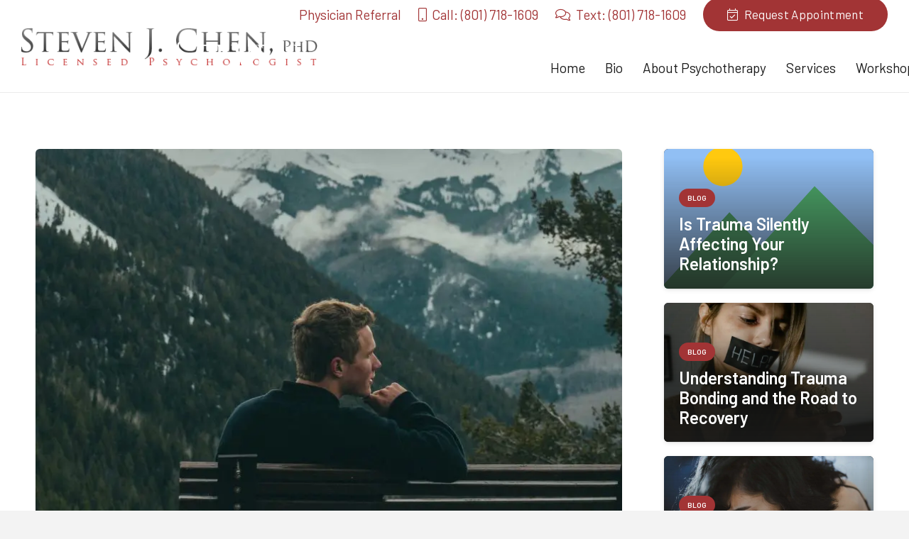

--- FILE ---
content_type: text/html; charset=UTF-8
request_url: https://www.stevenjchen.com/thinking-errors/
body_size: 24417
content:
<!DOCTYPE HTML>
<html lang="en-US">
<head>
	<meta charset="UTF-8">
	<meta name='robots' content='index, follow, max-image-preview:large, max-snippet:-1, max-video-preview:-1' />

	<!-- This site is optimized with the Yoast SEO plugin v20.4 - https://yoast.com/wordpress/plugins/seo/ -->
	<title>Thinking Errors</title><link rel="preload" as="style" href="https://fonts.googleapis.com/css?family=Barlow%3A400%2C400italic%2C500%2C500italic%2C600%2C600italic&#038;display=swap" /><link rel="stylesheet" href="https://fonts.googleapis.com/css?family=Barlow%3A400%2C400italic%2C500%2C500italic%2C600%2C600italic&#038;display=swap" media="print" onload="this.media='all'" /><noscript><link rel="stylesheet" href="https://fonts.googleapis.com/css?family=Barlow%3A400%2C400italic%2C500%2C500italic%2C600%2C600italic&#038;display=swap" /></noscript>
	<meta name="description" content="In the book by David Burns, M.D., Feeling Good: The New Mood Therapy, he talks about cognitive distortions. Cognitive distortions are inaccurate thoughts." />
	<link rel="canonical" href="https://www.stevenjchen.com/thinking-errors/" />
	<meta property="og:locale" content="en_US" />
	<meta property="og:type" content="article" />
	<meta property="og:title" content="Thinking Errors" />
	<meta property="og:description" content="In the book by David Burns, M.D., Feeling Good: The New Mood Therapy, he talks about cognitive distortions. Cognitive distortions are inaccurate thoughts." />
	<meta property="og:url" content="https://www.stevenjchen.com/thinking-errors/" />
	<meta property="og:site_name" content="Steven J. Chen" />
	<meta property="article:published_time" content="2021-04-27T02:03:03+00:00" />
	<meta property="article:modified_time" content="2024-09-28T02:36:13+00:00" />
	<meta property="og:image" content="https://www.stevenjchen.com/wp-content/uploads/2021/04/hunter-bryant-KTKLwWU614w-unsplash-scaled.jpg" />
	<meta property="og:image:width" content="2048" />
	<meta property="og:image:height" content="2560" />
	<meta property="og:image:type" content="image/jpeg" />
	<meta name="author" content="Janet Chen" />
	<meta name="twitter:card" content="summary_large_image" />
	<meta name="twitter:label1" content="Written by" />
	<meta name="twitter:data1" content="Janet Chen" />
	<meta name="twitter:label2" content="Est. reading time" />
	<meta name="twitter:data2" content="2 minutes" />
	<script type="application/ld+json" class="yoast-schema-graph">{"@context":"https://schema.org","@graph":[{"@type":"WebPage","@id":"https://www.stevenjchen.com/thinking-errors/","url":"https://www.stevenjchen.com/thinking-errors/","name":"Thinking Errors","isPartOf":{"@id":"https://www.stevenjchen.com/#website"},"primaryImageOfPage":{"@id":"https://www.stevenjchen.com/thinking-errors/#primaryimage"},"image":{"@id":"https://www.stevenjchen.com/thinking-errors/#primaryimage"},"thumbnailUrl":"https://www.stevenjchen.com/wp-content/uploads/2021/04/hunter-bryant-KTKLwWU614w-unsplash-scaled.jpg","datePublished":"2021-04-27T02:03:03+00:00","dateModified":"2024-09-28T02:36:13+00:00","author":{"@id":"https://www.stevenjchen.com/#/schema/person/cffceebebf99dadef948e5abb9b86d5f"},"description":"In the book by David Burns, M.D., Feeling Good: The New Mood Therapy, he talks about cognitive distortions. Cognitive distortions are inaccurate thoughts.","breadcrumb":{"@id":"https://www.stevenjchen.com/thinking-errors/#breadcrumb"},"inLanguage":"en-US","potentialAction":[{"@type":"ReadAction","target":["https://www.stevenjchen.com/thinking-errors/"]}]},{"@type":"ImageObject","inLanguage":"en-US","@id":"https://www.stevenjchen.com/thinking-errors/#primaryimage","url":"https://www.stevenjchen.com/wp-content/uploads/2021/04/hunter-bryant-KTKLwWU614w-unsplash-scaled.jpg","contentUrl":"https://www.stevenjchen.com/wp-content/uploads/2021/04/hunter-bryant-KTKLwWU614w-unsplash-scaled.jpg","width":2048,"height":2560},{"@type":"BreadcrumbList","@id":"https://www.stevenjchen.com/thinking-errors/#breadcrumb","itemListElement":[{"@type":"ListItem","position":1,"name":"Home","item":"https://www.stevenjchen.com/"},{"@type":"ListItem","position":2,"name":"Thinking Errors"}]},{"@type":"WebSite","@id":"https://www.stevenjchen.com/#website","url":"https://www.stevenjchen.com/","name":"Steven J. Chen","description":"","potentialAction":[{"@type":"SearchAction","target":{"@type":"EntryPoint","urlTemplate":"https://www.stevenjchen.com/?s={search_term_string}"},"query-input":"required name=search_term_string"}],"inLanguage":"en-US"},{"@type":"Person","@id":"https://www.stevenjchen.com/#/schema/person/cffceebebf99dadef948e5abb9b86d5f","name":"Janet Chen"}]}</script>
	<!-- / Yoast SEO plugin. -->


<link rel='dns-prefetch' href='//www.stevenjchen.com' />
<link rel='dns-prefetch' href='//www.google.com' />
<link rel='dns-prefetch' href='//fonts.googleapis.com' />
<link href='https://fonts.gstatic.com' crossorigin rel='preconnect' />
<link rel="alternate" type="application/rss+xml" title="Steven J. Chen &raquo; Feed" href="https://www.stevenjchen.com/feed/" />
<link rel="alternate" type="application/rss+xml" title="Steven J. Chen &raquo; Comments Feed" href="https://www.stevenjchen.com/comments/feed/" />
<link rel="alternate" type="application/rss+xml" title="Steven J. Chen &raquo; Thinking Errors Comments Feed" href="https://www.stevenjchen.com/thinking-errors/feed/" />
<meta name="viewport" content="width=device-width, initial-scale=1">
<meta name="SKYPE_TOOLBAR" content="SKYPE_TOOLBAR_PARSER_COMPATIBLE">
<meta name="theme-color" content="#f3f3f3">
<style>
img.wp-smiley,
img.emoji {
	display: inline !important;
	border: none !important;
	box-shadow: none !important;
	height: 1em !important;
	width: 1em !important;
	margin: 0 0.07em !important;
	vertical-align: -0.1em !important;
	background: none !important;
	padding: 0 !important;
}
</style>
	<style id='classic-theme-styles-inline-css'>
/*! This file is auto-generated */
.wp-block-button__link{color:#fff;background-color:#32373c;border-radius:9999px;box-shadow:none;text-decoration:none;padding:calc(.667em + 2px) calc(1.333em + 2px);font-size:1.125em}.wp-block-file__button{background:#32373c;color:#fff;text-decoration:none}
</style>

<link rel='stylesheet' id='us-style-css' href='https://www.stevenjchen.com/wp-content/themes/Impreza/css/style.min.css?ver=8.12' media='all' />
<link rel='stylesheet' id='us-gravityforms-css' href='https://www.stevenjchen.com/wp-content/themes/Impreza/common/css/plugins/gravityforms.min.css?ver=8.12' media='all' />
<link data-minify="1" rel='stylesheet' id='theme-style-css' href='https://www.stevenjchen.com/wp-content/cache/min/1/wp-content/themes/Impreza-child/style.css?ver=1738184326' media='all' />
<link rel="https://api.w.org/" href="https://www.stevenjchen.com/wp-json/" /><link rel="alternate" type="application/json" href="https://www.stevenjchen.com/wp-json/wp/v2/posts/1406" /><link rel="EditURI" type="application/rsd+xml" title="RSD" href="https://www.stevenjchen.com/xmlrpc.php?rsd" />
<meta name="generator" content="WordPress 6.3.5" />
<link rel='shortlink' href='https://www.stevenjchen.com/?p=1406' />
<link rel="alternate" type="application/json+oembed" href="https://www.stevenjchen.com/wp-json/oembed/1.0/embed?url=https%3A%2F%2Fwww.stevenjchen.com%2Fthinking-errors%2F" />
<link rel="alternate" type="text/xml+oembed" href="https://www.stevenjchen.com/wp-json/oembed/1.0/embed?url=https%3A%2F%2Fwww.stevenjchen.com%2Fthinking-errors%2F&#038;format=xml" />
<!-- Head & Footer Code: Site-wide HEAD section start (post) -->
 <!-- Google tag (gtag.js) -->
<script async src="https://www.googletagmanager.com/gtag/js?id=UA-69242334-1"></script>
<script>
  window.dataLayer = window.dataLayer || [];
  function gtag(){dataLayer.push(arguments);}
  gtag('js', new Date());

  gtag('config', 'UA-69242334-1');
  gtag('config', 'G-HXFN8PGFQ2');
  gtag('config', 'AW-963002036');
</script>

<script>
  gtag('config', 'AW-963002036/S_gnCPij9IAZELT9mMsD', {
    'phone_conversion_number': '(801) 718-1609'
  });
</script>
<!-- Google Tag Manager -->
<script>(function(w,d,s,l,i){w[l]=w[l]||[];w[l].push({'gtm.start':
new Date().getTime(),event:'gtm.js'});var f=d.getElementsByTagName(s)[0],
j=d.createElement(s),dl=l!='dataLayer'?'&l='+l:'';j.async=true;j.src=
'https://www.googletagmanager.com/gtm.js?id='+i+dl;f.parentNode.insertBefore(j,f);
})(window,document,'script','dataLayer','GTM-WPQ2V6SB');</script>
<!-- End Google Tag Manager -->
<!-- Head & Footer Code: Site-wide HEAD section end (post) -->
		<script>
			if ( ! /Android|webOS|iPhone|iPad|iPod|BlackBerry|IEMobile|Opera Mini/i.test( navigator.userAgent ) ) {
				var root = document.getElementsByTagName( 'html' )[ 0 ]
				root.className += " no-touch";
			}
		</script>
		<meta name="generator" content="Powered by WPBakery Page Builder - drag and drop page builder for WordPress."/>
<!-- Google tag (gtag.js) -->
<script async src="https://www.googletagmanager.com/gtag/js?id=G-XM27NSTL31"></script>
<script>
  window.dataLayer = window.dataLayer || [];
  function gtag(){dataLayer.push(arguments);}
  gtag('js', new Date());

  gtag('config', 'G-XM27NSTL31');
</script><link rel="icon" href="https://www.stevenjchen.com/wp-content/uploads/2022/09/SJC-favicon.png" sizes="32x32" />
<link rel="icon" href="https://www.stevenjchen.com/wp-content/uploads/2022/09/SJC-favicon.png" sizes="192x192" />
<link rel="apple-touch-icon" href="https://www.stevenjchen.com/wp-content/uploads/2022/09/SJC-favicon.png" />
<meta name="msapplication-TileImage" content="https://www.stevenjchen.com/wp-content/uploads/2022/09/SJC-favicon.png" />
<noscript><style> .wpb_animate_when_almost_visible { opacity: 1; }</style></noscript><noscript><style id="rocket-lazyload-nojs-css">.rll-youtube-player, [data-lazy-src]{display:none !important;}</style></noscript>		<style id="us-icon-fonts">@font-face{font-display:block;font-style:normal;font-family:"fontawesome";font-weight:400;src:url("https://www.stevenjchen.com/wp-content/themes/Impreza/fonts/fa-regular-400.woff2?ver=8.12") format("woff2"),url("https://www.stevenjchen.com/wp-content/themes/Impreza/fonts/fa-regular-400.woff?ver=8.12") format("woff")}.far{font-family:"fontawesome";font-weight:400}@font-face{font-display:block;font-style:normal;font-family:"fontawesome";font-weight:300;src:url("https://www.stevenjchen.com/wp-content/themes/Impreza/fonts/fa-light-300.woff2?ver=8.12") format("woff2"),url("https://www.stevenjchen.com/wp-content/themes/Impreza/fonts/fa-light-300.woff?ver=8.12") format("woff")}.fal{font-family:"fontawesome";font-weight:300}@font-face{font-display:block;font-style:normal;font-family:"Font Awesome 5 Brands";font-weight:400;src:url("https://www.stevenjchen.com/wp-content/themes/Impreza/fonts/fa-brands-400.woff2?ver=8.12") format("woff2"),url("https://www.stevenjchen.com/wp-content/themes/Impreza/fonts/fa-brands-400.woff?ver=8.12") format("woff")}.fab{font-family:"Font Awesome 5 Brands";font-weight:400}</style>
				<style id="us-theme-options-css">:root{--color-header-middle-bg:#ffffff;--color-header-middle-bg-grad:#ffffff;--color-header-middle-text:#1a1a1a;--color-header-middle-text-hover:#a23435;--color-header-transparent-bg:transparent;--color-header-transparent-bg-grad:transparent;--color-header-transparent-text:rgba(255,255,255,0.66);--color-header-transparent-text-hover:#ffffff;--color-chrome-toolbar:#f3f3f3;--color-chrome-toolbar-grad:#f3f3f3;--color-header-top-bg:#f3f3f3;--color-header-top-bg-grad:#f3f3f3;--color-header-top-text:#a23435;--color-header-top-text-hover:#000000;--color-header-top-transparent-bg:rgba(0,0,0,0.2);--color-header-top-transparent-bg-grad:rgba(0,0,0,0.2);--color-header-top-transparent-text:rgba(255,255,255,0.66);--color-header-top-transparent-text-hover:#fff;--color-content-bg:#ffffff;--color-content-bg-grad:#ffffff;--color-content-bg-alt:#f3f3f3;--color-content-bg-alt-grad:#f3f3f3;--color-content-border:#ebd3b9;--color-content-heading:#000000;--color-content-heading-grad:#000000;--color-content-text:#1a1a1a;--color-content-link:#a23435;--color-content-link-hover:#561c1c;--color-content-primary:#a23435;--color-content-primary-grad:#a23435;--color-content-secondary:#333333;--color-content-secondary-grad:#333333;--color-content-faded:#999999;--color-content-overlay:rgba(0,0,0,0.75);--color-content-overlay-grad:rgba(0,0,0,0.75);--color-alt-content-bg:#333333;--color-alt-content-bg-grad:#333333;--color-alt-content-bg-alt:#f7f0f0;--color-alt-content-bg-alt-grad:#f7f0f0;--color-alt-content-border:#444444;--color-alt-content-heading:#ffffff;--color-alt-content-heading-grad:#ffffff;--color-alt-content-text:#999999;--color-alt-content-link:#ffffff;--color-alt-content-link-hover:#ffffff;--color-alt-content-primary:#faf8f5;--color-alt-content-primary-grad:#faf8f5;--color-alt-content-secondary:#f4ede5;--color-alt-content-secondary-grad:#f4ede5;--color-alt-content-faded:#666666;--color-alt-content-overlay:rgba(51,51,51,0.80);--color-alt-content-overlay-grad:rgba(51,51,51,0.80);--color-footer-bg:#561c1c;--color-footer-bg-grad:#561c1c;--color-footer-bg-alt:#f3f3f3;--color-footer-bg-alt-grad:#f3f3f3;--color-footer-border:#dddddd;--color-footer-heading:#edb9b9;--color-footer-heading-grad:#edb9b9;--color-footer-text:#e09696;--color-footer-link:#ffffff;--color-footer-link-hover:#f7d0d0;--color-subfooter-bg:#561c1c;--color-subfooter-bg-grad:#561c1c;--color-subfooter-bg-alt:#f7ebeb;--color-subfooter-bg-alt-grad:#f7ebeb;--color-subfooter-border:#853d3d;--color-subfooter-heading:#f7d2d2;--color-subfooter-heading-grad:#f7d2d2;--color-subfooter-text:#e09696;--color-subfooter-link:#edb9b9;--color-subfooter-link-hover:#ffffff;--color-content-primary-faded:rgba(162,52,53,0.15);--box-shadow:0 5px 15px rgba(0,0,0,.15);--box-shadow-up:0 -5px 15px rgba(0,0,0,.15);--site-content-width:1200px;--inputs-font-size:1rem;--inputs-height:2.8rem;--inputs-padding:0.8rem;--inputs-border-width:0px;--inputs-text-color:var(--color-content-text);--font-body:"Barlow",sans-serif}h5{color:var(--color-content-link-hover)}html,.l-header .widget,.menu-item-object-us_page_block{font-family:var(--font-body);font-weight:400;font-size:20px;line-height:28px}h1{font-family:var(--font-h1);font-weight:500;font-size:max( 3rem,3vw );line-height:1.2;letter-spacing:0;margin-bottom:0.6em}h2{font-family:var(--font-h2);font-weight:500;font-size:max( 1.8rem,1.8vw );line-height:1.2;letter-spacing:0;margin-bottom:0.6em}h3{font-family:var(--font-h3);font-weight:500;font-size:max( 1.4rem,1.4vw );line-height:1.32;letter-spacing:0;margin-bottom:0.6em}.widgettitle,h4{font-family:var(--font-h4);font-weight:500;font-size:max( 1.2rem,1.2vw );line-height:1.2;letter-spacing:0.01em;margin-bottom:0.6em}h5{font-family:var(--font-h5);font-weight:500;font-size:max( 1.1rem,1.1vw );line-height:1.38;letter-spacing:0;margin-bottom:0.6em}h6{font-family:var(--font-h6);font-weight:400;font-size:12px;line-height:1.2;letter-spacing:0.08em;margin-bottom:0.6em;text-transform:uppercase}@media (max-width:600px){html{font-size:18px;line-height:28px}}body{background:var(--color-content-bg-alt)}.l-canvas.type_boxed,.l-canvas.type_boxed .l-subheader,.l-canvas.type_boxed~.l-footer{max-width:1300px}.l-subheader-h,.l-section-h,.l-main .aligncenter,.w-tabs-section-content-h{max-width:1200px}.post-password-form{max-width:calc(1200px + 5rem)}@media (max-width:1300px){.l-main .aligncenter{max-width:calc(100vw - 5rem)}}.l-sidebar{width:25%}.l-content{width:70%}@media (min-width:1281px){body.usb_preview .hide_on_default{opacity:0.25!important}.vc_hidden-lg,body:not(.usb_preview) .hide_on_default{display:none!important}.default_align_left{text-align:left}.default_align_right{text-align:right}.default_align_center{text-align:center}.default_align_justify>.w-btn{width:100%}}@media (min-width:1025px) and (max-width:1280px){body.usb_preview .hide_on_laptops{opacity:0.25!important}.vc_hidden-md,body:not(.usb_preview) .hide_on_laptops{display:none!important}.laptops_align_left{text-align:left}.laptops_align_right{text-align:right}.laptops_align_center{text-align:center}.laptops_align_justify>.w-btn{width:100%}}@media (min-width:601px) and (max-width:1024px){body.usb_preview .hide_on_tablets{opacity:0.25!important}.vc_hidden-sm,body:not(.usb_preview) .hide_on_tablets{display:none!important}.tablets_align_left{text-align:left}.tablets_align_right{text-align:right}.tablets_align_center{text-align:center}.tablets_align_justify>.w-btn{width:100%}}@media (max-width:600px){body.usb_preview .hide_on_mobiles{opacity:0.25!important}.vc_hidden-xs,body:not(.usb_preview) .hide_on_mobiles{display:none!important}.mobiles_align_left{text-align:left}.mobiles_align_right{text-align:right}.mobiles_align_center{text-align:center}.mobiles_align_justify>.w-btn{width:100%}}@media (max-width:600px){.g-cols.type_default>div[class*="vc_col-xs-"]{margin-top:1rem;margin-bottom:1rem}.g-cols>div:not([class*="vc_col-xs-"]){width:100%;margin:0 0 1.5rem}.g-cols.reversed>div:last-of-type{order:-1}.g-cols.type_boxes>div,.g-cols.reversed>div:first-child,.g-cols:not(.reversed)>div:last-child,.g-cols>div.has_bg_color{margin-bottom:0}.vc_col-xs-1{width:8.3333%}.vc_col-xs-2{width:16.6666%}.vc_col-xs-1\/5{width:20%}.vc_col-xs-3{width:25%}.vc_col-xs-4{width:33.3333%}.vc_col-xs-2\/5{width:40%}.vc_col-xs-5{width:41.6666%}.vc_col-xs-6{width:50%}.vc_col-xs-7{width:58.3333%}.vc_col-xs-3\/5{width:60%}.vc_col-xs-8{width:66.6666%}.vc_col-xs-9{width:75%}.vc_col-xs-4\/5{width:80%}.vc_col-xs-10{width:83.3333%}.vc_col-xs-11{width:91.6666%}.vc_col-xs-12{width:100%}.vc_col-xs-offset-0{margin-left:0}.vc_col-xs-offset-1{margin-left:8.3333%}.vc_col-xs-offset-2{margin-left:16.6666%}.vc_col-xs-offset-1\/5{margin-left:20%}.vc_col-xs-offset-3{margin-left:25%}.vc_col-xs-offset-4{margin-left:33.3333%}.vc_col-xs-offset-2\/5{margin-left:40%}.vc_col-xs-offset-5{margin-left:41.6666%}.vc_col-xs-offset-6{margin-left:50%}.vc_col-xs-offset-7{margin-left:58.3333%}.vc_col-xs-offset-3\/5{margin-left:60%}.vc_col-xs-offset-8{margin-left:66.6666%}.vc_col-xs-offset-9{margin-left:75%}.vc_col-xs-offset-4\/5{margin-left:80%}.vc_col-xs-offset-10{margin-left:83.3333%}.vc_col-xs-offset-11{margin-left:91.6666%}.vc_col-xs-offset-12{margin-left:100%}}@media (min-width:601px){.vc_col-sm-1{width:8.3333%}.vc_col-sm-2{width:16.6666%}.vc_col-sm-1\/5{width:20%}.vc_col-sm-3{width:25%}.vc_col-sm-4{width:33.3333%}.vc_col-sm-2\/5{width:40%}.vc_col-sm-5{width:41.6666%}.vc_col-sm-6{width:50%}.vc_col-sm-7{width:58.3333%}.vc_col-sm-3\/5{width:60%}.vc_col-sm-8{width:66.6666%}.vc_col-sm-9{width:75%}.vc_col-sm-4\/5{width:80%}.vc_col-sm-10{width:83.3333%}.vc_col-sm-11{width:91.6666%}.vc_col-sm-12{width:100%}.vc_col-sm-offset-0{margin-left:0}.vc_col-sm-offset-1{margin-left:8.3333%}.vc_col-sm-offset-2{margin-left:16.6666%}.vc_col-sm-offset-1\/5{margin-left:20%}.vc_col-sm-offset-3{margin-left:25%}.vc_col-sm-offset-4{margin-left:33.3333%}.vc_col-sm-offset-2\/5{margin-left:40%}.vc_col-sm-offset-5{margin-left:41.6666%}.vc_col-sm-offset-6{margin-left:50%}.vc_col-sm-offset-7{margin-left:58.3333%}.vc_col-sm-offset-3\/5{margin-left:60%}.vc_col-sm-offset-8{margin-left:66.6666%}.vc_col-sm-offset-9{margin-left:75%}.vc_col-sm-offset-4\/5{margin-left:80%}.vc_col-sm-offset-10{margin-left:83.3333%}.vc_col-sm-offset-11{margin-left:91.6666%}.vc_col-sm-offset-12{margin-left:100%}}@media (min-width:1025px){.vc_col-md-1{width:8.3333%}.vc_col-md-2{width:16.6666%}.vc_col-md-1\/5{width:20%}.vc_col-md-3{width:25%}.vc_col-md-4{width:33.3333%}.vc_col-md-2\/5{width:40%}.vc_col-md-5{width:41.6666%}.vc_col-md-6{width:50%}.vc_col-md-7{width:58.3333%}.vc_col-md-3\/5{width:60%}.vc_col-md-8{width:66.6666%}.vc_col-md-9{width:75%}.vc_col-md-4\/5{width:80%}.vc_col-md-10{width:83.3333%}.vc_col-md-11{width:91.6666%}.vc_col-md-12{width:100%}.vc_col-md-offset-0{margin-left:0}.vc_col-md-offset-1{margin-left:8.3333%}.vc_col-md-offset-2{margin-left:16.6666%}.vc_col-md-offset-1\/5{margin-left:20%}.vc_col-md-offset-3{margin-left:25%}.vc_col-md-offset-4{margin-left:33.3333%}.vc_col-md-offset-2\/5{margin-left:40%}.vc_col-md-offset-5{margin-left:41.6666%}.vc_col-md-offset-6{margin-left:50%}.vc_col-md-offset-7{margin-left:58.3333%}.vc_col-md-offset-3\/5{margin-left:60%}.vc_col-md-offset-8{margin-left:66.6666%}.vc_col-md-offset-9{margin-left:75%}.vc_col-md-offset-4\/5{margin-left:80%}.vc_col-md-offset-10{margin-left:83.3333%}.vc_col-md-offset-11{margin-left:91.6666%}.vc_col-md-offset-12{margin-left:100%}}@media (min-width:1281px){.vc_col-lg-1{width:8.3333%}.vc_col-lg-2{width:16.6666%}.vc_col-lg-1\/5{width:20%}.vc_col-lg-3{width:25%}.vc_col-lg-4{width:33.3333%}.vc_col-lg-2\/5{width:40%}.vc_col-lg-5{width:41.6666%}.vc_col-lg-6{width:50%}.vc_col-lg-7{width:58.3333%}.vc_col-lg-3\/5{width:60%}.vc_col-lg-8{width:66.6666%}.vc_col-lg-9{width:75%}.vc_col-lg-4\/5{width:80%}.vc_col-lg-10{width:83.3333%}.vc_col-lg-11{width:91.6666%}.vc_col-lg-12{width:100%}.vc_col-lg-offset-0{margin-left:0}.vc_col-lg-offset-1{margin-left:8.3333%}.vc_col-lg-offset-2{margin-left:16.6666%}.vc_col-lg-offset-1\/5{margin-left:20%}.vc_col-lg-offset-3{margin-left:25%}.vc_col-lg-offset-4{margin-left:33.3333%}.vc_col-lg-offset-2\/5{margin-left:40%}.vc_col-lg-offset-5{margin-left:41.6666%}.vc_col-lg-offset-6{margin-left:50%}.vc_col-lg-offset-7{margin-left:58.3333%}.vc_col-lg-offset-3\/5{margin-left:60%}.vc_col-lg-offset-8{margin-left:66.6666%}.vc_col-lg-offset-9{margin-left:75%}.vc_col-lg-offset-4\/5{margin-left:80%}.vc_col-lg-offset-10{margin-left:83.3333%}.vc_col-lg-offset-11{margin-left:91.6666%}.vc_col-lg-offset-12{margin-left:100%}}@media (min-width:601px) and (max-width:1024px){.g-cols.via_flex.type_default>div[class*="vc_col-md-"],.g-cols.via_flex.type_default>div[class*="vc_col-lg-"]{margin-top:1rem;margin-bottom:1rem}}@media (min-width:1025px) and (max-width:1280px){.g-cols.via_flex.type_default>div[class*="vc_col-lg-"]{margin-top:1rem;margin-bottom:1rem}}@media (max-width:767px){.l-canvas{overflow:hidden}.g-cols.stacking_default.reversed>div:last-of-type{order:-1}.g-cols.stacking_default.via_flex>div:not([class*="vc_col-xs"]){width:100%;margin:0 0 1.5rem}.g-cols.stacking_default.via_grid.mobiles-cols_1{grid-template-columns:100%}.g-cols.stacking_default.via_flex.type_boxes>div,.g-cols.stacking_default.via_flex.reversed>div:first-child,.g-cols.stacking_default.via_flex:not(.reversed)>div:last-child,.g-cols.stacking_default.via_flex>div.has_bg_color{margin-bottom:0}.g-cols.stacking_default.via_flex.type_default>.wpb_column.stretched{margin-left:-1rem;margin-right:-1rem}.g-cols.stacking_default.via_grid.mobiles-cols_1>.wpb_column.stretched,.g-cols.stacking_default.via_flex.type_boxes>.wpb_column.stretched{margin-left:-2.5rem;margin-right:-2.5rem;width:auto}.vc_column-inner.type_sticky>.wpb_wrapper,.vc_column_container.type_sticky>.vc_column-inner{top:0!important}}@media (min-width:768px){body:not(.rtl) .l-section.for_sidebar.at_left>div>.l-sidebar,.rtl .l-section.for_sidebar.at_right>div>.l-sidebar{order:-1}.vc_column_container.type_sticky>.vc_column-inner,.vc_column-inner.type_sticky>.wpb_wrapper{position:-webkit-sticky;position:sticky}.l-section.type_sticky{position:-webkit-sticky;position:sticky;top:0;z-index:11;transform:translateZ(0); transition:top 0.3s cubic-bezier(.78,.13,.15,.86) 0.1s}.header_hor .l-header.post_fixed.sticky_auto_hide{z-index:12}.admin-bar .l-section.type_sticky{top:32px}.l-section.type_sticky>.l-section-h{transition:padding-top 0.3s}.header_hor .l-header.pos_fixed:not(.down)~.l-main .l-section.type_sticky:not(:first-of-type){top:var(--header-sticky-height)}.admin-bar.header_hor .l-header.pos_fixed:not(.down)~.l-main .l-section.type_sticky:not(:first-of-type){top:calc( var(--header-sticky-height) + 32px )}.header_hor .l-header.pos_fixed.sticky:not(.down)~.l-main .l-section.type_sticky:first-of-type>.l-section-h{padding-top:var(--header-sticky-height)}.header_hor.headerinpos_bottom .l-header.pos_fixed.sticky:not(.down)~.l-main .l-section.type_sticky:first-of-type>.l-section-h{padding-bottom:var(--header-sticky-height)!important}}@media screen and (min-width:1300px){.g-cols.via_flex.type_default>.wpb_column.stretched:first-of-type{margin-left:calc( var(--site-content-width) / 2 + 0px / 2 + 1.5rem - 50vw)}.g-cols.via_flex.type_default>.wpb_column.stretched:last-of-type{margin-right:calc( var(--site-content-width) / 2 + 0px / 2 + 1.5rem - 50vw)}.l-main .alignfull, .w-separator.width_screen,.g-cols.via_grid>.wpb_column.stretched:first-of-type,.g-cols.via_flex.type_boxes>.wpb_column.stretched:first-of-type{margin-left:calc( var(--site-content-width) / 2 + 0px / 2 - 50vw )}.l-main .alignfull, .w-separator.width_screen,.g-cols.via_grid>.wpb_column.stretched:last-of-type,.g-cols.via_flex.type_boxes>.wpb_column.stretched:last-of-type{margin-right:calc( var(--site-content-width) / 2 + 0px / 2 - 50vw )}}@media (max-width:600px){.w-form-row.for_submit[style*=btn-size-mobiles] .w-btn{font-size:var(--btn-size-mobiles)!important}}a,button,input[type="submit"],.ui-slider-handle{outline:none!important}.w-header-show{background:rgba(0,0,0,0.3)}.no-touch .w-header-show:hover{background:var(--color-content-primary-grad)}button[type="submit"]:not(.w-btn),input[type="submit"]:not(.w-btn),.us-nav-style_1>*,.navstyle_1>.owl-nav div,.us-btn-style_1{font-size:17px;line-height:1!important;font-weight:400;font-style:normal;text-transform:none;letter-spacing:0.02em;border-radius:1.4em;padding:0.9em 2.0em;background:var(--color-content-primary);border-color:transparent;color:#ffffff!important}button[type="submit"]:not(.w-btn):before,input[type="submit"]:not(.w-btn),.us-nav-style_1>*:before,.navstyle_1>.owl-nav div:before,.us-btn-style_1:before{border-width:0px}.no-touch button[type="submit"]:not(.w-btn):hover,.no-touch input[type="submit"]:not(.w-btn):hover,.us-nav-style_1>span.current,.no-touch .us-nav-style_1>a:hover,.no-touch .navstyle_1>.owl-nav div:hover,.no-touch .us-btn-style_1:hover{background:var(--color-content-secondary);border-color:transparent;color:#ffffff!important}.us-nav-style_1>*{min-width:calc(1em + 2 * 0.9em)}.us-nav-style_4>*,.navstyle_4>.owl-nav div,.us-btn-style_4{font-size:17px;line-height:1!important;font-weight:400;font-style:normal;text-transform:none;letter-spacing:0.02em;border-radius:1.4em;padding:0.9em 2em;background:transparent;border-color:#ffffff;color:#ffffff!important}.us-nav-style_4>*:before,.navstyle_4>.owl-nav div:before,.us-btn-style_4:before{border-width:1px}.us-nav-style_4>span.current,.no-touch .us-nav-style_4>a:hover,.no-touch .navstyle_4>.owl-nav div:hover,.no-touch .us-btn-style_4:hover{background:#ffffff;border-color:#ffffff;color:var(--color-header-middle-text-hover)!important}.us-nav-style_4>*{min-width:calc(1em + 2 * 0.9em)}.us-nav-style_5>*,.navstyle_5>.owl-nav div,.us-btn-style_5{font-size:17px;line-height:1!important;font-weight:400;font-style:normal;text-transform:none;letter-spacing:0.02em;border-radius:1.4em;padding:0.9em 2em;background:#ffffff;border-color:#ffffff;color:var(--color-header-middle-text-hover)!important}.us-nav-style_5>*:before,.navstyle_5>.owl-nav div:before,.us-btn-style_5:before{border-width:1px}.us-nav-style_5>span.current,.no-touch .us-nav-style_5>a:hover,.no-touch .navstyle_5>.owl-nav div:hover,.no-touch .us-btn-style_5:hover{background:#faf8f5;border-color:#faf8f5;color:var(--color-header-top-text-hover)!important}.us-nav-style_5>*{min-width:calc(1em + 2 * 0.9em)}.us-nav-style_2>*,.navstyle_2>.owl-nav div,.us-btn-style_2{font-size:16px;line-height:1.2!important;font-weight:400;font-style:normal;text-transform:none;letter-spacing:0.03em;border-radius:;padding:1.0em 0em;background:transparent;border-color:transparent;color:#ffffff!important}.us-nav-style_2>*:before,.navstyle_2>.owl-nav div:before,.us-btn-style_2:before{border-width:0px}.us-nav-style_2>span.current,.no-touch .us-nav-style_2>a:hover,.no-touch .navstyle_2>.owl-nav div:hover,.no-touch .us-btn-style_2:hover{background:transparent;border-color:transparent;color:#e8e8e8!important}.us-nav-style_2>*{min-width:calc(1.2em + 2 * 1.0em)}.us-nav-style_3>*,.navstyle_3>.owl-nav div,.us-btn-style_3{font-size:16px;line-height:1.20!important;font-weight:500;font-style:normal;text-transform:none;letter-spacing:0.02em;border-radius:;padding:0.8em 0em;background:transparent;border-color:transparent;color:var(--color-header-top-text)!important}.us-nav-style_3>*:before,.navstyle_3>.owl-nav div:before,.us-btn-style_3:before{border-width:0px}.us-nav-style_3>span.current,.no-touch .us-nav-style_3>a:hover,.no-touch .navstyle_3>.owl-nav div:hover,.no-touch .us-btn-style_3:hover{background:transparent;border-color:transparent;color:#cf4647!important}.us-nav-style_3>*{min-width:calc(1.20em + 2 * 0.8em)}.w-filter.state_desktop.style_drop_default .w-filter-item-title,.select2-selection,select,textarea,input:not([type="submit"]),.w-form-checkbox,.w-form-radio{font-weight:400;letter-spacing:0em;border-radius:1.4em;background:#ffffff;border-color:var(--color-content-border);color:var(--color-content-text);box-shadow:0px 0px 0px 1px rgba(0,0,0,0.08) inset}.w-filter.state_desktop.style_drop_default .w-filter-item-title:focus,.select2-container--open .select2-selection,select:focus,textarea:focus,input:not([type="submit"]):focus,input:focus + .w-form-checkbox,input:focus + .w-form-radio{box-shadow:0px 0px 0px 2px var(--color-content-primary) inset}.w-form-row.move_label .w-form-row-label{font-size:1rem;top:calc(2.8rem/2 + 0px - 0.7em);margin:0 0.8rem;background-color:#ffffff;color:var(--color-content-text)}.w-form-row.with_icon.move_label .w-form-row-label{margin-left:calc(1.6em + 0.8rem)}.color_alternate input:not([type="submit"]),.color_alternate textarea,.color_alternate select,.color_alternate .w-form-checkbox,.color_alternate .w-form-radio{border-color:var(--color-alt-content-border)}.color_footer-top input:not([type="submit"]),.color_footer-top textarea,.color_footer-top select,.color_footer-top .w-form-checkbox,.color_footer-top .w-form-radio{border-color:var(--color-subfooter-border)}.color_footer-bottom input:not([type="submit"]),.color_footer-bottom textarea,.color_footer-bottom select,.color_footer-bottom .w-form-checkbox,.color_footer-bottom .w-form-radio{border-color:var(--color-footer-border)}.color_alternate input:not([type="submit"]),.color_alternate textarea,.color_alternate select,.color_alternate .w-form-checkbox,.color_alternate .w-form-radio,.color_alternate .w-form-row-field>i,.color_alternate .w-form-row-field:after,.color_alternate .widget_search form:after,.color_footer-top input:not([type="submit"]),.color_footer-top textarea,.color_footer-top select,.color_footer-top .w-form-checkbox,.color_footer-top .w-form-radio,.color_footer-top .w-form-row-field>i,.color_footer-top .w-form-row-field:after,.color_footer-top .widget_search form:after,.color_footer-bottom input:not([type="submit"]),.color_footer-bottom textarea,.color_footer-bottom select,.color_footer-bottom .w-form-checkbox,.color_footer-bottom .w-form-radio,.color_footer-bottom .w-form-row-field>i,.color_footer-bottom .w-form-row-field:after,.color_footer-bottom .widget_search form:after{color:inherit}.style_phone6-1>*{background-image:url(https://www.stevenjchen.com/wp-content/themes/Impreza/img/phone-6-black-real.png)}.style_phone6-2>*{background-image:url(https://www.stevenjchen.com/wp-content/themes/Impreza/img/phone-6-white-real.png)}.style_phone6-3>*{background-image:url(https://www.stevenjchen.com/wp-content/themes/Impreza/img/phone-6-black-flat.png)}.style_phone6-4>*{background-image:url(https://www.stevenjchen.com/wp-content/themes/Impreza/img/phone-6-white-flat.png)}.leaflet-default-icon-path{background-image:url(https://www.stevenjchen.com/wp-content/themes/Impreza/common/css/vendor/images/marker-icon.png)}</style>
				<style id="us-header-css"> .l-subheader.at_top,.l-subheader.at_top .w-dropdown-list,.l-subheader.at_top .type_mobile .w-nav-list.level_1{background:var(--color-header-top-bg);color:var(--color-header-top-text)}.no-touch .l-subheader.at_top a:hover,.no-touch .l-header.bg_transparent .l-subheader.at_top .w-dropdown.opened a:hover{color:var(--color-header-top-text-hover)}.l-header.bg_transparent:not(.sticky) .l-subheader.at_top{background:var(--color-header-top-transparent-bg);color:var(--color-header-top-transparent-text)}.no-touch .l-header.bg_transparent:not(.sticky) .at_top .w-cart-link:hover,.no-touch .l-header.bg_transparent:not(.sticky) .at_top .w-text a:hover,.no-touch .l-header.bg_transparent:not(.sticky) .at_top .w-html a:hover,.no-touch .l-header.bg_transparent:not(.sticky) .at_top .w-nav>a:hover,.no-touch .l-header.bg_transparent:not(.sticky) .at_top .w-menu a:hover,.no-touch .l-header.bg_transparent:not(.sticky) .at_top .w-search>a:hover,.no-touch .l-header.bg_transparent:not(.sticky) .at_top .w-dropdown a:hover,.no-touch .l-header.bg_transparent:not(.sticky) .at_top .type_desktop .menu-item.level_1:hover>a{color:var(--color-header-top-transparent-text-hover)}.l-subheader.at_middle,.l-subheader.at_middle .w-dropdown-list,.l-subheader.at_middle .type_mobile .w-nav-list.level_1{background:var(--color-header-middle-bg);color:var(--color-header-middle-text)}.no-touch .l-subheader.at_middle a:hover,.no-touch .l-header.bg_transparent .l-subheader.at_middle .w-dropdown.opened a:hover{color:var(--color-header-middle-text-hover)}.l-header.bg_transparent:not(.sticky) .l-subheader.at_middle{background:var(--color-header-transparent-bg);color:var(--color-header-transparent-text)}.no-touch .l-header.bg_transparent:not(.sticky) .at_middle .w-cart-link:hover,.no-touch .l-header.bg_transparent:not(.sticky) .at_middle .w-text a:hover,.no-touch .l-header.bg_transparent:not(.sticky) .at_middle .w-html a:hover,.no-touch .l-header.bg_transparent:not(.sticky) .at_middle .w-nav>a:hover,.no-touch .l-header.bg_transparent:not(.sticky) .at_middle .w-menu a:hover,.no-touch .l-header.bg_transparent:not(.sticky) .at_middle .w-search>a:hover,.no-touch .l-header.bg_transparent:not(.sticky) .at_middle .w-dropdown a:hover,.no-touch .l-header.bg_transparent:not(.sticky) .at_middle .type_desktop .menu-item.level_1:hover>a{color:var(--color-header-transparent-text-hover)}.header_ver .l-header{background:var(--color-header-middle-bg);color:var(--color-header-middle-text)}@media (min-width:1281px){.hidden_for_default{display:none!important}.l-subheader.at_top{display:none}.l-subheader.at_bottom{display:none}.l-header{position:relative;z-index:111;width:100%}.l-subheader{margin:0 auto}.l-subheader.width_full{padding-left:1.5rem;padding-right:1.5rem}.l-subheader-h{display:flex;align-items:center;position:relative;margin:0 auto;height:inherit}.w-header-show{display:none}.l-header.pos_fixed{position:fixed;left:0}.l-header.pos_fixed:not(.notransition) .l-subheader{transition-property:transform,background,box-shadow,line-height,height;transition-duration:.3s;transition-timing-function:cubic-bezier(.78,.13,.15,.86)}.headerinpos_bottom.sticky_first_section .l-header.pos_fixed{position:fixed!important}.header_hor .l-header.sticky_auto_hide{transition:transform .3s cubic-bezier(.78,.13,.15,.86) .1s}.header_hor .l-header.sticky_auto_hide.down{transform:translateY(-110%)}.l-header.bg_transparent:not(.sticky) .l-subheader{box-shadow:none!important;background:none}.l-header.bg_transparent~.l-main .l-section.width_full.height_auto:first-of-type>.l-section-h{padding-top:0!important;padding-bottom:0!important}.l-header.pos_static.bg_transparent{position:absolute;left:0}.l-subheader.width_full .l-subheader-h{max-width:none!important}.l-header.shadow_thin .l-subheader.at_middle,.l-header.shadow_thin .l-subheader.at_bottom{box-shadow:0 1px 0 rgba(0,0,0,0.08)}.l-header.shadow_wide .l-subheader.at_middle,.l-header.shadow_wide .l-subheader.at_bottom{box-shadow:0 3px 5px -1px rgba(0,0,0,0.1),0 2px 1px -1px rgba(0,0,0,0.05)}.header_hor .l-subheader-cell>.w-cart{margin-left:0;margin-right:0}:root{--header-height:130px;--header-sticky-height:60px}.l-header:before{content:'130'}.l-header.sticky:before{content:'60'}.l-subheader.at_top{line-height:40px;height:40px}.l-header.sticky .l-subheader.at_top{line-height:40px;height:40px}.l-subheader.at_middle{line-height:130px;height:130px}.l-header.sticky .l-subheader.at_middle{line-height:60px;height:60px}.l-subheader.at_bottom{line-height:50px;height:50px}.l-header.sticky .l-subheader.at_bottom{line-height:50px;height:50px}.headerinpos_above .l-header.pos_fixed{overflow:hidden;transition:transform 0.3s;transform:translate3d(0,-100%,0)}.headerinpos_above .l-header.pos_fixed.sticky{overflow:visible;transform:none}.headerinpos_above .l-header.pos_fixed~.l-section>.l-section-h,.headerinpos_above .l-header.pos_fixed~.l-main .l-section:first-of-type>.l-section-h{padding-top:0!important}.headerinpos_below .l-header.pos_fixed:not(.sticky){position:absolute;top:100%}.headerinpos_below .l-header.pos_fixed~.l-main>.l-section:first-of-type>.l-section-h{padding-top:0!important}.headerinpos_below .l-header.pos_fixed~.l-main .l-section.full_height:nth-of-type(2){min-height:100vh}.headerinpos_below .l-header.pos_fixed~.l-main>.l-section:nth-of-type(2)>.l-section-h{padding-top:var(--header-height)}.headerinpos_bottom .l-header.pos_fixed:not(.sticky){position:absolute;top:100vh}.headerinpos_bottom .l-header.pos_fixed~.l-main>.l-section:first-of-type>.l-section-h{padding-top:0!important}.headerinpos_bottom .l-header.pos_fixed~.l-main>.l-section:first-of-type>.l-section-h{padding-bottom:var(--header-height)}.headerinpos_bottom .l-header.pos_fixed.bg_transparent~.l-main .l-section.valign_center:not(.height_auto):first-of-type>.l-section-h{top:calc( var(--header-height) / 2 )}.headerinpos_bottom .l-header.pos_fixed:not(.sticky) .w-cart-dropdown,.headerinpos_bottom .l-header.pos_fixed:not(.sticky) .w-nav.type_desktop .w-nav-list.level_2{bottom:100%;transform-origin:0 100%}.headerinpos_bottom .l-header.pos_fixed:not(.sticky) .w-nav.type_mobile.m_layout_dropdown .w-nav-list.level_1{top:auto;bottom:100%;box-shadow:var(--box-shadow-up)}.headerinpos_bottom .l-header.pos_fixed:not(.sticky) .w-nav.type_desktop .w-nav-list.level_3,.headerinpos_bottom .l-header.pos_fixed:not(.sticky) .w-nav.type_desktop .w-nav-list.level_4{top:auto;bottom:0;transform-origin:0 100%}.headerinpos_bottom .l-header.pos_fixed:not(.sticky) .w-dropdown-list{top:auto;bottom:-0.4em;padding-top:0.4em;padding-bottom:2.4em}.admin-bar .l-header.pos_static.bg_solid~.l-main .l-section.full_height:first-of-type{min-height:calc( 100vh - var(--header-height) - 32px )}.admin-bar .l-header.pos_fixed:not(.sticky_auto_hide)~.l-main .l-section.full_height:not(:first-of-type){min-height:calc( 100vh - var(--header-sticky-height) - 32px )}.admin-bar.headerinpos_below .l-header.pos_fixed~.l-main .l-section.full_height:nth-of-type(2){min-height:calc(100vh - 32px)}}@media (min-width:1025px) and (max-width:1280px){.hidden_for_default{display:none!important}.l-subheader.at_top{display:none}.l-subheader.at_bottom{display:none}.l-header{position:relative;z-index:111;width:100%}.l-subheader{margin:0 auto}.l-subheader.width_full{padding-left:1.5rem;padding-right:1.5rem}.l-subheader-h{display:flex;align-items:center;position:relative;margin:0 auto;height:inherit}.w-header-show{display:none}.l-header.pos_fixed{position:fixed;left:0}.l-header.pos_fixed:not(.notransition) .l-subheader{transition-property:transform,background,box-shadow,line-height,height;transition-duration:.3s;transition-timing-function:cubic-bezier(.78,.13,.15,.86)}.headerinpos_bottom.sticky_first_section .l-header.pos_fixed{position:fixed!important}.header_hor .l-header.sticky_auto_hide{transition:transform .3s cubic-bezier(.78,.13,.15,.86) .1s}.header_hor .l-header.sticky_auto_hide.down{transform:translateY(-110%)}.l-header.bg_transparent:not(.sticky) .l-subheader{box-shadow:none!important;background:none}.l-header.bg_transparent~.l-main .l-section.width_full.height_auto:first-of-type>.l-section-h{padding-top:0!important;padding-bottom:0!important}.l-header.pos_static.bg_transparent{position:absolute;left:0}.l-subheader.width_full .l-subheader-h{max-width:none!important}.l-header.shadow_thin .l-subheader.at_middle,.l-header.shadow_thin .l-subheader.at_bottom{box-shadow:0 1px 0 rgba(0,0,0,0.08)}.l-header.shadow_wide .l-subheader.at_middle,.l-header.shadow_wide .l-subheader.at_bottom{box-shadow:0 3px 5px -1px rgba(0,0,0,0.1),0 2px 1px -1px rgba(0,0,0,0.05)}.header_hor .l-subheader-cell>.w-cart{margin-left:0;margin-right:0}:root{--header-height:130px;--header-sticky-height:60px}.l-header:before{content:'130'}.l-header.sticky:before{content:'60'}.l-subheader.at_top{line-height:40px;height:40px}.l-header.sticky .l-subheader.at_top{line-height:40px;height:40px}.l-subheader.at_middle{line-height:130px;height:130px}.l-header.sticky .l-subheader.at_middle{line-height:60px;height:60px}.l-subheader.at_bottom{line-height:50px;height:50px}.l-header.sticky .l-subheader.at_bottom{line-height:50px;height:50px}.headerinpos_above .l-header.pos_fixed{overflow:hidden;transition:transform 0.3s;transform:translate3d(0,-100%,0)}.headerinpos_above .l-header.pos_fixed.sticky{overflow:visible;transform:none}.headerinpos_above .l-header.pos_fixed~.l-section>.l-section-h,.headerinpos_above .l-header.pos_fixed~.l-main .l-section:first-of-type>.l-section-h{padding-top:0!important}.headerinpos_below .l-header.pos_fixed:not(.sticky){position:absolute;top:100%}.headerinpos_below .l-header.pos_fixed~.l-main>.l-section:first-of-type>.l-section-h{padding-top:0!important}.headerinpos_below .l-header.pos_fixed~.l-main .l-section.full_height:nth-of-type(2){min-height:100vh}.headerinpos_below .l-header.pos_fixed~.l-main>.l-section:nth-of-type(2)>.l-section-h{padding-top:var(--header-height)}.headerinpos_bottom .l-header.pos_fixed:not(.sticky){position:absolute;top:100vh}.headerinpos_bottom .l-header.pos_fixed~.l-main>.l-section:first-of-type>.l-section-h{padding-top:0!important}.headerinpos_bottom .l-header.pos_fixed~.l-main>.l-section:first-of-type>.l-section-h{padding-bottom:var(--header-height)}.headerinpos_bottom .l-header.pos_fixed.bg_transparent~.l-main .l-section.valign_center:not(.height_auto):first-of-type>.l-section-h{top:calc( var(--header-height) / 2 )}.headerinpos_bottom .l-header.pos_fixed:not(.sticky) .w-cart-dropdown,.headerinpos_bottom .l-header.pos_fixed:not(.sticky) .w-nav.type_desktop .w-nav-list.level_2{bottom:100%;transform-origin:0 100%}.headerinpos_bottom .l-header.pos_fixed:not(.sticky) .w-nav.type_mobile.m_layout_dropdown .w-nav-list.level_1{top:auto;bottom:100%;box-shadow:var(--box-shadow-up)}.headerinpos_bottom .l-header.pos_fixed:not(.sticky) .w-nav.type_desktop .w-nav-list.level_3,.headerinpos_bottom .l-header.pos_fixed:not(.sticky) .w-nav.type_desktop .w-nav-list.level_4{top:auto;bottom:0;transform-origin:0 100%}.headerinpos_bottom .l-header.pos_fixed:not(.sticky) .w-dropdown-list{top:auto;bottom:-0.4em;padding-top:0.4em;padding-bottom:2.4em}.admin-bar .l-header.pos_static.bg_solid~.l-main .l-section.full_height:first-of-type{min-height:calc( 100vh - var(--header-height) - 32px )}.admin-bar .l-header.pos_fixed:not(.sticky_auto_hide)~.l-main .l-section.full_height:not(:first-of-type){min-height:calc( 100vh - var(--header-sticky-height) - 32px )}.admin-bar.headerinpos_below .l-header.pos_fixed~.l-main .l-section.full_height:nth-of-type(2){min-height:calc(100vh - 32px)}}@media (min-width:601px) and (max-width:1024px){.hidden_for_default{display:none!important}.l-subheader.at_bottom{display:none}.l-header{position:relative;z-index:111;width:100%}.l-subheader{margin:0 auto}.l-subheader.width_full{padding-left:1.5rem;padding-right:1.5rem}.l-subheader-h{display:flex;align-items:center;position:relative;margin:0 auto;height:inherit}.w-header-show{display:none}.l-header.pos_fixed{position:fixed;left:0}.l-header.pos_fixed:not(.notransition) .l-subheader{transition-property:transform,background,box-shadow,line-height,height;transition-duration:.3s;transition-timing-function:cubic-bezier(.78,.13,.15,.86)}.headerinpos_bottom.sticky_first_section .l-header.pos_fixed{position:fixed!important}.header_hor .l-header.sticky_auto_hide{transition:transform .3s cubic-bezier(.78,.13,.15,.86) .1s}.header_hor .l-header.sticky_auto_hide.down{transform:translateY(-110%)}.l-header.bg_transparent:not(.sticky) .l-subheader{box-shadow:none!important;background:none}.l-header.bg_transparent~.l-main .l-section.width_full.height_auto:first-of-type>.l-section-h{padding-top:0!important;padding-bottom:0!important}.l-header.pos_static.bg_transparent{position:absolute;left:0}.l-subheader.width_full .l-subheader-h{max-width:none!important}.l-header.shadow_thin .l-subheader.at_middle,.l-header.shadow_thin .l-subheader.at_bottom{box-shadow:0 1px 0 rgba(0,0,0,0.08)}.l-header.shadow_wide .l-subheader.at_middle,.l-header.shadow_wide .l-subheader.at_bottom{box-shadow:0 3px 5px -1px rgba(0,0,0,0.1),0 2px 1px -1px rgba(0,0,0,0.05)}.header_hor .l-subheader-cell>.w-cart{margin-left:0;margin-right:0}:root{--header-height:120px;--header-sticky-height:50px}.l-header:before{content:'120'}.l-header.sticky:before{content:'50'}.l-subheader.at_top{line-height:40px;height:40px}.l-header.sticky .l-subheader.at_top{line-height:0px;height:0px;overflow:hidden}.l-subheader.at_middle{line-height:80px;height:80px}.l-header.sticky .l-subheader.at_middle{line-height:50px;height:50px}.l-subheader.at_bottom{line-height:50px;height:50px}.l-header.sticky .l-subheader.at_bottom{line-height:50px;height:50px}}@media (max-width:600px){.hidden_for_default{display:none!important}.l-subheader.at_bottom{display:none}.l-header{position:relative;z-index:111;width:100%}.l-subheader{margin:0 auto}.l-subheader.width_full{padding-left:1.5rem;padding-right:1.5rem}.l-subheader-h{display:flex;align-items:center;position:relative;margin:0 auto;height:inherit}.w-header-show{display:none}.l-header.pos_fixed{position:fixed;left:0}.l-header.pos_fixed:not(.notransition) .l-subheader{transition-property:transform,background,box-shadow,line-height,height;transition-duration:.3s;transition-timing-function:cubic-bezier(.78,.13,.15,.86)}.headerinpos_bottom.sticky_first_section .l-header.pos_fixed{position:fixed!important}.header_hor .l-header.sticky_auto_hide{transition:transform .3s cubic-bezier(.78,.13,.15,.86) .1s}.header_hor .l-header.sticky_auto_hide.down{transform:translateY(-110%)}.l-header.bg_transparent:not(.sticky) .l-subheader{box-shadow:none!important;background:none}.l-header.bg_transparent~.l-main .l-section.width_full.height_auto:first-of-type>.l-section-h{padding-top:0!important;padding-bottom:0!important}.l-header.pos_static.bg_transparent{position:absolute;left:0}.l-subheader.width_full .l-subheader-h{max-width:none!important}.l-header.shadow_thin .l-subheader.at_middle,.l-header.shadow_thin .l-subheader.at_bottom{box-shadow:0 1px 0 rgba(0,0,0,0.08)}.l-header.shadow_wide .l-subheader.at_middle,.l-header.shadow_wide .l-subheader.at_bottom{box-shadow:0 3px 5px -1px rgba(0,0,0,0.1),0 2px 1px -1px rgba(0,0,0,0.05)}.header_hor .l-subheader-cell>.w-cart{margin-left:0;margin-right:0}:root{--header-height:90px;--header-sticky-height:0px}.l-header:before{content:'90'}.l-header.sticky:before{content:'0'}.l-subheader.at_top{line-height:40px;height:40px}.l-header.sticky .l-subheader.at_top{line-height:0px;height:0px;overflow:hidden}.l-subheader.at_middle{line-height:50px;height:50px}.l-header.sticky .l-subheader.at_middle{line-height:0px;height:0px;overflow:hidden}.l-subheader.at_bottom{line-height:50px;height:50px}.l-header.sticky .l-subheader.at_bottom{line-height:50px;height:50px}}@media (min-width:1281px){.ush_image_1{height:55px!important}.l-header.sticky .ush_image_1{height:35px!important}}@media (min-width:1025px) and (max-width:1280px){.ush_image_1{height:55px!important}.l-header.sticky .ush_image_1{height:35px!important}}@media (min-width:601px) and (max-width:1024px){.ush_image_1{height:55px!important}.l-header.sticky .ush_image_1{height:34px!important}}@media (max-width:600px){.ush_image_1{height:34px!important}.l-header.sticky .ush_image_1{height:34px!important}}.header_hor .ush_menu_1.type_desktop .menu-item.level_1>a:not(.w-btn){padding-left:14px;padding-right:14px}.header_hor .ush_menu_1.type_desktop .menu-item.level_1>a.w-btn{margin-left:14px;margin-right:14px}.header_hor .ush_menu_1.type_desktop.align-edges>.w-nav-list.level_1{margin-left:-14px;margin-right:-14px}.header_ver .ush_menu_1.type_desktop .menu-item.level_1>a:not(.w-btn){padding-top:14px;padding-bottom:14px}.header_ver .ush_menu_1.type_desktop .menu-item.level_1>a.w-btn{margin-top:14px;margin-bottom:14px}.ush_menu_1.type_desktop .menu-item:not(.level_1){font-size:18px}.ush_menu_1.type_desktop{position:relative}.ush_menu_1.type_mobile .w-nav-anchor.level_1,.ush_menu_1.type_mobile .w-nav-anchor.level_1 + .w-nav-arrow{font-size:1rem}.ush_menu_1.type_mobile .w-nav-anchor:not(.level_1),.ush_menu_1.type_mobile .w-nav-anchor:not(.level_1) + .w-nav-arrow{font-size:0.95rem}@media (min-width:1281px){.ush_menu_1 .w-nav-icon{font-size:28px}}@media (min-width:1025px) and (max-width:1280px){.ush_menu_1 .w-nav-icon{font-size:28px}}@media (min-width:601px) and (max-width:1024px){.ush_menu_1 .w-nav-icon{font-size:24px}}@media (max-width:600px){.ush_menu_1 .w-nav-icon{font-size:24px}}.ush_menu_1 .w-nav-icon>div{border-width:2px}@media screen and (max-width:1279px){.w-nav.ush_menu_1>.w-nav-list.level_1{display:none}.ush_menu_1 .w-nav-control{display:block}}.ush_menu_1 .menu-item.level_1>a:not(.w-btn):focus,.no-touch .ush_menu_1 .menu-item.level_1.opened>a:not(.w-btn),.no-touch .ush_menu_1 .menu-item.level_1:hover>a:not(.w-btn){background:transparent;color:var(--color-header-middle-text-hover)}.ush_menu_1 .menu-item.level_1.current-menu-item>a:not(.w-btn),.ush_menu_1 .menu-item.level_1.current-menu-ancestor>a:not(.w-btn),.ush_menu_1 .menu-item.level_1.current-page-ancestor>a:not(.w-btn){background:transparent;color:var(--color-header-middle-text-hover)}.l-header.bg_transparent:not(.sticky) .ush_menu_1.type_desktop .menu-item.level_1.current-menu-item>a:not(.w-btn),.l-header.bg_transparent:not(.sticky) .ush_menu_1.type_desktop .menu-item.level_1.current-menu-ancestor>a:not(.w-btn),.l-header.bg_transparent:not(.sticky) .ush_menu_1.type_desktop .menu-item.level_1.current-page-ancestor>a:not(.w-btn){background:transparent;color:var(--color-header-transparent-text-hover)}.ush_menu_1 .w-nav-list:not(.level_1){background:var(--color-header-middle-bg);color:var(--color-header-middle-text)}.no-touch .ush_menu_1 .menu-item:not(.level_1)>a:focus,.no-touch .ush_menu_1 .menu-item:not(.level_1):hover>a{background:transparent;color:var(--color-header-middle-text-hover)}.ush_menu_1 .menu-item:not(.level_1).current-menu-item>a,.ush_menu_1 .menu-item:not(.level_1).current-menu-ancestor>a,.ush_menu_1 .menu-item:not(.level_1).current-page-ancestor>a{background:transparent;color:var(--color-header-middle-text-hover)}.ush_text_2{color:var(--color-header-top-text)!important;font-size:19px!important}.ush_menu_1{font-size:19px!important}.ush_text_1{color:var(--color-header-top-text)!important;font-size:19px!important}.ush_text_3{color:var(--color-header-top-text)!important;font-size:19px!important}.ush_text_4{color:var(--color-header-top-text)!important;font-size:19px!important}@media (min-width:1025px) and (max-width:1280px){.ush_text_2{color:var(--color-header-top-text)!important;font-size:19px!important}.ush_text_1{color:var(--color-header-top-text)!important;font-size:19px!important}.ush_text_3{color:var(--color-header-top-text)!important;font-size:19px!important}.ush_text_4{color:var(--color-header-top-text)!important;font-size:19px!important}}@media (min-width:601px) and (max-width:1024px){.ush_text_2{color:var(--color-header-top-text)!important;font-size:17px!important}.ush_text_1{color:var(--color-header-top-text)!important;font-size:17px!important}.ush_btn_1{padding:0.7em 1.4em 0.7em 1.4em!important}.ush_text_3{color:var(--color-header-top-text)!important;font-size:17px!important}.ush_text_4{color:var(--color-header-top-text)!important;font-size:17px!important}}@media (max-width:600px){.ush_text_2{color:var(--color-header-top-text)!important;font-size:17px!important}.ush_text_1{color:var(--color-header-top-text)!important;font-size:17px!important}.ush_text_3{color:var(--color-header-top-text)!important;font-size:17px!important}.ush_text_4{color:var(--color-header-top-text)!important;font-size:17px!important}}</style>
				<style id="us-custom-css">b,strong{font-weight:600}.gform_wrapper.gravity-theme .gfield_label{display:inline-block;font-size:1rem;font-weight:500}.w-nav.type_desktop .referral-menu-item.menu-item{display:none}blockquote{font-size:1.05em;line-height:1.5;font-style:italic}blockquote:before{color:var(--color-content-primary)}.cta-action-box h4{font-size:max(1.8rem,1.8vw)}.l-main .for_sidebar .aligncenter{max-width:100%}</style>
		<style id="us-design-options-css">.us_custom_e9c328f1{text-align:center!important;margin-left:auto!important;margin-bottom:1rem!important;margin-right:auto!important}.us_custom_5fbd28cc{border-radius:0.3rem!important}.us_custom_1497cdd9{margin-bottom:0.4rem!important}.us_custom_c818a3b1{color:var(--color-content-faded)!important;font-size:0.9rem!important}.us_custom_f935071b{color:#f7ebeb!important}.us_custom_a5c88937{font-size:20px!important}.us_custom_584e07ac{border-top-width:1px!important;border-color:var(--color-subfooter-border)!important;border-top-style:solid!important}@media (min-width:1025px) and (max-width:1280px){.us_custom_e9c328f1{height:55px!important}}@media (min-width:601px) and (max-width:1024px){.us_custom_e9c328f1{height:55px!important}}@media (max-width:600px){.us_custom_e9c328f1{height:35px!important}}</style></head>
<body data-rsssl=1 class="post-template-default single single-post postid-1406 single-format-standard l-body Impreza_8.12 us-core_8.12.2 header_hor headerinpos_top state_default wpb-js-composer js-comp-ver-6.10.0 vc_responsive" itemscope itemtype="https://schema.org/WebPage">
<!-- Head & Footer Code: Site-wide BODY section start (post) -->
 <!-- Google Tag Manager (noscript) -->
<noscript><iframe src="https://www.googletagmanager.com/ns.html?id=GTM-WPQ2V6SB"
height="0" width="0" style="display:none;visibility:hidden"></iframe></noscript>
<!-- End Google Tag Manager (noscript) -->
<!-- Head & Footer Code: Site-wide BODY section end (post) -->

<div class="l-canvas type_wide">
	<header id="page-header" class="l-header pos_fixed shadow_thin bg_solid id_2075" itemscope itemtype="https://schema.org/WPHeader"><div class="l-subheader at_top"><div class="l-subheader-h"><div class="l-subheader-cell at_left"></div><div class="l-subheader-cell at_center"></div><div class="l-subheader-cell at_right"></div></div></div><div class="l-subheader at_middle width_full"><div class="l-subheader-h"><div class="l-subheader-cell at_left"><div class="w-image ush_image_1"><a href="/" aria-label="Link" class="w-image-h"><img width="463" height="61" src="https://www.stevenjchen.com/wp-content/uploads/2022/08/steven_chen_logo.png" class="attachment-large size-large" alt="" decoding="async" srcset="https://www.stevenjchen.com/wp-content/uploads/2022/08/steven_chen_logo.png 463w, https://www.stevenjchen.com/wp-content/uploads/2022/08/steven_chen_logo-300x40.png 300w" sizes="(max-width: 463px) 100vw, 463px" /></a></div></div><div class="l-subheader-cell at_center"></div><div class="l-subheader-cell at_right"><div class="w-vwrapper hidden_for_tablets hidden_for_mobiles ush_vwrapper_1 align_right valign_middle"><div class="w-hwrapper hide-for-sticky hidden_for_tablets hidden_for_mobiles ush_hwrapper_1 align_none valign_middle" style="--hwrapper-gap:1.20rem"><div class="w-text hidden_for_laptops hidden_for_tablets hidden_for_mobiles ush_text_2 has_text_color nowrap"><a href="https://www.stevenjchen.com/physician-referral/" class="w-text-h"><span class="w-text-value">Physician Referral</span></a></div><div class="w-text ush_text_4 has_text_color nowrap icon_atleft"><a href="tel:801-718-1609" class="w-text-h"><i class="fal fa-mobile"></i><span class="w-text-value">Call: (801) 718-1609</span></a></div><div class="w-text hidden_for_laptops ush_text_1 has_text_color nowrap icon_atleft"><a href="sms:801-718-1609" class="w-text-h"><i class="fal fa-comments"></i><span class="w-text-value">Text: (801) 718-1609</span></a></div><a class="w-btn us-btn-style_1 hidden_for_tablets hidden_for_mobiles ush_btn_1 icon_atleft" href="/contact/#request-appointment"><i class="fal fa-calendar-check"></i><span class="w-btn-label">Request Appointment</span></a></div><nav class="w-nav type_desktop ush_menu_1 height_full spread align-edges dropdown_height m_align_center m_layout_fullscreen m_effect_fade" itemscope itemtype="https://schema.org/SiteNavigationElement"><a class="w-nav-control" aria-label="Menu" href="#"><div class="w-nav-icon"><div></div></div></a><ul class="w-nav-list level_1 hide_for_mobiles hover_underline"><li id="menu-item-2175" class="menu-item menu-item-type-post_type menu-item-object-us_page_block w-nav-item level_1 menu-item-2175"><section class="l-section wpb_row mobile-dropdown-logo-block hide_on_default height_auto"><div class="l-section-h i-cf"><div class="g-cols vc_row via_flex valign_top type_default stacking_default"><div class="vc_col-sm-12 wpb_column vc_column_container"><div class="vc_column-inner"><div class="wpb_wrapper"><div class="w-image us_custom_e9c328f1 align_center"><a href="/" aria-label="Link" class="w-image-h"><img width="463" height="61" src="https://www.stevenjchen.com/wp-content/uploads/2022/08/steven_chen_logo.png" class="attachment-full size-full" alt="" decoding="async" srcset="https://www.stevenjchen.com/wp-content/uploads/2022/08/steven_chen_logo.png 463w, https://www.stevenjchen.com/wp-content/uploads/2022/08/steven_chen_logo-300x40.png 300w" sizes="(max-width: 463px) 100vw, 463px" /></a></div></div></div></div></div></div></section>
</li><li id="menu-item-2079" class="home-menu-item menu-item menu-item-type-post_type menu-item-object-page menu-item-home w-nav-item level_1 menu-item-2079"><a class="w-nav-anchor level_1" href="https://www.stevenjchen.com/"><span class="w-nav-title">Home</span><span class="w-nav-arrow"></span></a></li><li id="menu-item-1637" class="menu-item menu-item-type-post_type menu-item-object-page w-nav-item level_1 menu-item-1637"><a class="w-nav-anchor level_1" href="https://www.stevenjchen.com/bio/"><span class="w-nav-title">Bio</span><span class="w-nav-arrow"></span></a></li><li id="menu-item-1638" class="menu-item menu-item-type-post_type menu-item-object-page w-nav-item level_1 menu-item-1638"><a class="w-nav-anchor level_1" href="https://www.stevenjchen.com/about-psychotherapy/"><span class="w-nav-title">About Psychotherapy</span><span class="w-nav-arrow"></span></a></li><li id="menu-item-1641" class="menu-item menu-item-type-post_type menu-item-object-page menu-item-has-children w-nav-item level_1 menu-item-1641"><a class="w-nav-anchor level_1" href="https://www.stevenjchen.com/services/"><span class="w-nav-title">Services</span><span class="w-nav-arrow"></span></a><ul class="w-nav-list level_2"><li id="menu-item-1659" class="menu-item menu-item-type-post_type menu-item-object-page w-nav-item level_2 menu-item-1659"><a class="w-nav-anchor level_2" href="https://www.stevenjchen.com/services/couples-and-marriage-counseling/"><span class="w-nav-title">Couples and Marriage Counseling</span><span class="w-nav-arrow"></span></a></li><li id="menu-item-1643" class="menu-item menu-item-type-post_type menu-item-object-page w-nav-item level_2 menu-item-1643"><a class="w-nav-anchor level_2" href="https://www.stevenjchen.com/services/anxiety-therapy-draper/"><span class="w-nav-title">Anxiety Therapy</span><span class="w-nav-arrow"></span></a></li><li id="menu-item-1645" class="menu-item menu-item-type-post_type menu-item-object-page w-nav-item level_2 menu-item-1645"><a class="w-nav-anchor level_2" href="https://www.stevenjchen.com/services/depression-therapy-draper/"><span class="w-nav-title">Depression Therapy</span><span class="w-nav-arrow"></span></a></li><li id="menu-item-1642" class="menu-item menu-item-type-post_type menu-item-object-page w-nav-item level_2 menu-item-1642"><a class="w-nav-anchor level_2" href="https://www.stevenjchen.com/services/alcohol-and-substance-abuse/"><span class="w-nav-title">Alcohol and Substance Abuse</span><span class="w-nav-arrow"></span></a></li><li id="menu-item-1644" class="menu-item menu-item-type-post_type menu-item-object-page w-nav-item level_2 menu-item-1644"><a class="w-nav-anchor level_2" href="https://www.stevenjchen.com/services/trauma-ptsd-therapy/"><span class="w-nav-title">Post-Traumatic Stress Disorder (PTSD)</span><span class="w-nav-arrow"></span></a></li><li id="menu-item-1646" class="menu-item menu-item-type-post_type menu-item-object-page w-nav-item level_2 menu-item-1646"><a class="w-nav-anchor level_2" href="https://www.stevenjchen.com/services/obsessive-compulsive-disorder/"><span class="w-nav-title">Obsessive Compulsive Disorder</span><span class="w-nav-arrow"></span></a></li><li id="menu-item-1660" class="menu-item menu-item-type-post_type menu-item-object-page w-nav-item level_2 menu-item-1660"><a class="w-nav-anchor level_2" href="https://www.stevenjchen.com/services/career-counseling/"><span class="w-nav-title">Career Counseling</span><span class="w-nav-arrow"></span></a></li><li id="menu-item-1667" class="menu-item menu-item-type-post_type menu-item-object-page w-nav-item level_2 menu-item-1667"><a class="w-nav-anchor level_2" href="https://www.stevenjchen.com/services/sex-addiction-therapy/"><span class="w-nav-title">Sex Addiction Therapy</span><span class="w-nav-arrow"></span></a></li><li id="menu-item-1658" class="menu-item menu-item-type-post_type menu-item-object-page w-nav-item level_2 menu-item-1658"><a class="w-nav-anchor level_2" href="https://www.stevenjchen.com/services/stress-management/"><span class="w-nav-title">Stress Management</span><span class="w-nav-arrow"></span></a></li><li id="menu-item-2612" class="menu-item menu-item-type-post_type menu-item-object-page w-nav-item level_2 menu-item-2612"><a class="w-nav-anchor level_2" href="https://www.stevenjchen.com/physician-referral/"><span class="w-nav-title">Concierge Psychology</span><span class="w-nav-arrow"></span></a></li></ul></li><li id="menu-item-1669" class="menu-item menu-item-type-post_type menu-item-object-page w-nav-item level_1 menu-item-1669"><a class="w-nav-anchor level_1" href="https://www.stevenjchen.com/workshops/"><span class="w-nav-title">Workshops</span><span class="w-nav-arrow"></span></a></li><li id="menu-item-1640" class="menu-item menu-item-type-post_type menu-item-object-page w-nav-item level_1 menu-item-1640"><a class="w-nav-anchor level_1" href="https://www.stevenjchen.com/blog-articles/"><span class="w-nav-title">Articles</span><span class="w-nav-arrow"></span></a></li><li id="menu-item-1647" class="menu-item menu-item-type-post_type menu-item-object-page w-nav-item level_1 menu-item-1647"><a class="w-nav-anchor level_1" href="https://www.stevenjchen.com/case-examples/"><span class="w-nav-title">Case Examples</span><span class="w-nav-arrow"></span></a></li><li id="menu-item-1648" class="menu-item menu-item-type-post_type menu-item-object-page w-nav-item level_1 menu-item-1648"><a class="w-nav-anchor level_1" href="https://www.stevenjchen.com/faq-fees/"><span class="w-nav-title">FAQ &#038; Fees</span><span class="w-nav-arrow"></span></a></li><li id="menu-item-1649" class="menu-item menu-item-type-post_type menu-item-object-page w-nav-item level_1 menu-item-1649"><a class="w-nav-anchor level_1" href="https://www.stevenjchen.com/resources/"><span class="w-nav-title">Resources</span><span class="w-nav-arrow"></span></a></li><li id="menu-item-1650" class="menu-item menu-item-type-post_type menu-item-object-page w-nav-item level_1 menu-item-1650"><a class="w-nav-anchor level_1" href="https://www.stevenjchen.com/contact/"><span class="w-nav-title">Contact</span><span class="w-nav-arrow"></span></a></li><li id="menu-item-2613" class="referral-menu-item menu-item menu-item-type-post_type menu-item-object-page w-nav-item level_1 menu-item-2613"><a class="w-nav-anchor level_1" href="https://www.stevenjchen.com/physician-referral/"><span class="w-nav-title">Physician Referral</span><span class="w-nav-arrow"></span></a></li><li id="menu-item-2206" class="appointment-menu-item menu-item menu-item-type-custom menu-item-object-custom w-nav-item level_1 menu-item-2206"><a class="w-nav-anchor level_1 w-btn us-btn-style_5" href="/contact/#request-appointment"><span class="w-nav-title">Request Appointment</span><span class="w-nav-arrow"></span></a></li><li class="w-nav-close"></li></ul><div class="w-nav-options hidden" onclick='return {&quot;mobileWidth&quot;:1280,&quot;mobileBehavior&quot;:1}'></div></nav></div></div></div></div><div class="l-subheader for_hidden hidden"><div class="w-text hidden_for_laptops hidden_for_mobiles ush_text_3 has_text_color nowrap icon_atleft"><a href="/contact/#request-appointment" class="w-text-h"><i class="fal fa-calendar-check"></i><span class="w-text-value">Request Appointment</span></a></div></div></header><main id="page-content" class="l-main" itemprop="mainContentOfPage">
	<section class="l-section height_auto for_sidebar at_right"><div class="l-section-h"><div class="l-content"><div class="vc_column-inner"><section class="l-section wpb_row height_medium"><div class="l-section-h i-cf"><div class="g-cols vc_row via_flex valign_top type_default stacking_default"><div class="vc_col-sm-12 wpb_column vc_column_container"><div class="vc_column-inner"><div class="wpb_wrapper"><div class="w-post-elm post_image us_custom_5fbd28cc has_ratio"><div style="padding-bottom:66.6667%"></div><img width="819" height="1024" src="data:image/svg+xml,%3Csvg%20xmlns='http://www.w3.org/2000/svg'%20viewBox='0%200%20819%201024'%3E%3C/svg%3E" class="attachment-large size-large wp-post-image" alt="" decoding="async" fetchpriority="high" data-lazy-srcset="https://www.stevenjchen.com/wp-content/uploads/2021/04/hunter-bryant-KTKLwWU614w-unsplash-819x1024.jpg 819w, https://www.stevenjchen.com/wp-content/uploads/2021/04/hunter-bryant-KTKLwWU614w-unsplash-240x300.jpg 240w, https://www.stevenjchen.com/wp-content/uploads/2021/04/hunter-bryant-KTKLwWU614w-unsplash-scaled.jpg 2048w" data-lazy-sizes="(max-width: 819px) 100vw, 819px" data-lazy-src="https://www.stevenjchen.com/wp-content/uploads/2021/04/hunter-bryant-KTKLwWU614w-unsplash-819x1024.jpg" /><noscript><img width="819" height="1024" src="https://www.stevenjchen.com/wp-content/uploads/2021/04/hunter-bryant-KTKLwWU614w-unsplash-819x1024.jpg" class="attachment-large size-large wp-post-image" alt="" decoding="async" fetchpriority="high" srcset="https://www.stevenjchen.com/wp-content/uploads/2021/04/hunter-bryant-KTKLwWU614w-unsplash-819x1024.jpg 819w, https://www.stevenjchen.com/wp-content/uploads/2021/04/hunter-bryant-KTKLwWU614w-unsplash-240x300.jpg 240w, https://www.stevenjchen.com/wp-content/uploads/2021/04/hunter-bryant-KTKLwWU614w-unsplash-scaled.jpg 2048w" sizes="(max-width: 819px) 100vw, 819px" /></noscript></div><div class="w-separator size_small"></div><h2 class="w-post-elm post_title us_custom_1497cdd9 entry-title color_link_inherit">Thinking Errors</h2><time class="w-post-elm post_date us_custom_c818a3b1 has_text_color entry-date published" datetime="2021-04-26T22:03:03-04:00" itemprop="datePublished">April 26, 2021</time><div class="w-separator size_custom" style="height:0.5rem"></div><div class="w-post-elm post_content" itemprop="text"><p><img decoding="async" class="alignright wp-image-1410" src="data:image/svg+xml,%3Csvg%20xmlns='http://www.w3.org/2000/svg'%20viewBox='0%200%20294%20368'%3E%3C/svg%3E" alt="" width="294" height="368" data-lazy-srcset="https://www.stevenjchen.com/wp-content/uploads/2021/04/hunter-bryant-KTKLwWU614w-unsplash-240x300.jpg 240w, https://www.stevenjchen.com/wp-content/uploads/2021/04/hunter-bryant-KTKLwWU614w-unsplash-819x1024.jpg 819w, https://www.stevenjchen.com/wp-content/uploads/2021/04/hunter-bryant-KTKLwWU614w-unsplash-scaled.jpg 2048w" data-lazy-sizes="(max-width: 294px) 100vw, 294px" data-lazy-src="https://dev.stevenjchen.com/wp-content/uploads/2021/04/hunter-bryant-KTKLwWU614w-unsplash-240x300.jpg" /><noscript><img decoding="async" class="alignright wp-image-1410" src="https://dev.stevenjchen.com/wp-content/uploads/2021/04/hunter-bryant-KTKLwWU614w-unsplash-240x300.jpg" alt="" width="294" height="368" srcset="https://www.stevenjchen.com/wp-content/uploads/2021/04/hunter-bryant-KTKLwWU614w-unsplash-240x300.jpg 240w, https://www.stevenjchen.com/wp-content/uploads/2021/04/hunter-bryant-KTKLwWU614w-unsplash-819x1024.jpg 819w, https://www.stevenjchen.com/wp-content/uploads/2021/04/hunter-bryant-KTKLwWU614w-unsplash-scaled.jpg 2048w" sizes="(max-width: 294px) 100vw, 294px" /></noscript>Thinking Errors</p>
<p>In the book by David Burns, M.D., <em><a href="https://arfamiliesfirst.com/wp-content/uploads/2013/05/Cognitive-Distortions.pdf">Feeling Good:  The New Mood Therapy</a>, </em>he talks about cognitive distortions.  Cognitive distortions are defined as inaccurate or distorted thinking errors.  Most individuals struggle with thinking errors.  It is difficult to always perceive the world in a clear and accurate way.  When we identify and recognize this problem, we are able to challenge our inaccurate thoughts in a constructive way and make observations that are more accurate.  The cognitive distortions can impact<a href="https://www.stevenjchen.com/services/depression-therapy-draper/"> depression</a> and <a href="https://www.stevenjchen.com/services/anxiety-therapy-draper/">anxiety</a>.</p>
<p>The following is a list of 10 thinking errors identified by Dr. Burns:</p>
<p>All or nothing thinking:  You look at things in absolute, back and white categories.</p>
<p>Over generalization:  You view a negative event as a never-ending pattern of defeat.</p>
<p>Mental filter:  You dwell on the negatives.</p>
<p>Discounting the positives:  You insist that your accomplishments or positive qualities don&#8217;t count.</p>
<p>Jumping to conclusions:</p>
<p>A.  Mind-reading:  you assume that people are reacting negatively to you when there&#8217;s no definite evidence;</p>
<p>B.  Fortune-telling:  you arbitrarily predict that things will turn out badly.</p>
<p>Magnification or minimization:  You blow things way out of proportion or you shrink their importance.</p>
<p>Emotional reasoning:  You reason from how you feel:  &#8220;I feel like an idiot, so I really must be one.&#8221;</p>
<p>&#8220;Should statements&#8221;:  You criticize yourself ( or other people) with &#8220;shoulds,&#8221; &#8220;oughts,&#8221; &#8220;musts&#8221; and &#8220;have tos.&#8221;</p>
<p>Labeling:  Instead of saying &#8220;I made a mistake,&#8221; you tell yourself, &#8220;I&#8217;m a jerk,&#8221; or &#8220;a fool,&#8221; or &#8220;a loser.&#8221;</p>
<p>Personalization and blame:  You blame yourself for something you weren&#8217;t entirely responsible for, or you blame other people and deny your role in the problem.</p>
<p>Dr. Burns identifies 10 of the most common cognitive distortions or thinking errors; however, there are many other distortions that people struggle with.  Please look through the website to identify other thinking errors.</p>
<p>Hope you find this information useful and informative.</p>
<p>Sincerely</p>
<p>Dr. Steven Chen</p>
</div><div class="w-separator size_small"></div><div class="w-sharing type_simple align_none color_primary"><div class="w-sharing-list"><a class="w-sharing-item email" href="mailto:?subject=Thinking Errors&amp;body=https://www.stevenjchen.com/thinking-errors/" title="Email this" aria-label="Email this"><i class="fas fa-envelope"></i></a><a class="w-sharing-item facebook" href="https://www.facebook.com/sharer/sharer.php?u=https://www.stevenjchen.com/thinking-errors/&amp;quote=Thinking Errors" title="Share this" aria-label="Share this" onclick="window.open(this.href, &quot;facebook&quot;, &quot;toolbar=0,width=900,height=500&quot;); return false;"><i class="fab fa-facebook"></i></a><a class="w-sharing-item twitter" href="https://twitter.com/intent/tweet?text=Thinking Errors&amp;url=https://www.stevenjchen.com/thinking-errors/" title="Tweet this" aria-label="Tweet this" onclick="window.open(this.href, &quot;twitter&quot;, &quot;toolbar=0,width=650,height=360&quot;); return false;"><i class="fab fa-twitter"></i></a><a class="w-sharing-item linkedin" href="https://www.linkedin.com/shareArticle?mini=true&amp;url=https://www.stevenjchen.com/thinking-errors/" title="Share this" aria-label="Share this" onclick="window.open(this.href, &quot;linkedin&quot;, &quot;toolbar=no,width=550,height=550&quot;); return false;"><i class="fab fa-linkedin"></i></a></div></div><div class="w-separator size_small"></div><div class="w-post-elm post_navigation layout_simple inv_false"><a class="post_navigation-item order_first to_prev" href="https://www.stevenjchen.com/basic-alcohol-screening/" title="Basic Alcohol Screening"><div class="post_navigation-item-arrow"></div><div class="post_navigation-item-meta">Previous Post</div><div class="post_navigation-item-title"><span>Basic Alcohol Screening</span></div></a><a class="post_navigation-item order_second to_next" href="https://www.stevenjchen.com/five-secrets-of-effective-communication/" title="Five Secrets of Effective Communication"><div class="post_navigation-item-arrow"></div><div class="post_navigation-item-meta">Next Post</div><div class="post_navigation-item-title"><span>Five Secrets of Effective Communication</span></div></a></div></div></div></div></div></div></section>
</div></div><div class="l-sidebar"><div class="vc_column-inner"><div id="us_blog-2" class="widget widget_us_blog"><div class="w-grid type_grid layout_2248 overflow_hidden" id="us_grid_1" data-filterable="true"><style>#us_grid_1 .w-grid-item:not(:last-child){margin-bottom:1rem}#us_grid_1 .g-loadmore{margin-top:1rem}.layout_2248 .w-grid-item-h{background:#333;border-radius:0.3rem;box-shadow:0 0.03rem 0.06rem rgba(0,0,0,0.1),0 0.1rem 0.3rem rgba(0,0,0,0.1);transition-duration:0.3s}.no-touch .layout_2248 .w-grid-item-h:hover{box-shadow:0 0.12rem 0.24rem rgba(0,0,0,0.1),0 0.4rem 1.2rem rgba(0,0,0,0.15);z-index:4}.layout_2248 .usg_post_image_1{transition-duration:0.3s;transform-origin:50% 50%;transform:scale(1) translate(0%,0%)}.layout_2248 .w-grid-item-h:hover .usg_post_image_1{transform:scale(1.1) translate(0%,0%);opacity:1}.layout_2248 .usg_vwrapper_1{position:absolute!important;right:0!important;bottom:0!important;left:0!important;background:linear-gradient(transparent,rgba(30,30,30,0.8))!important;padding:15% 7% 7% 7%!important}.layout_2248 .usg_post_taxonomy_1{font-size:10px!important;font-weight:700!important;text-transform:uppercase!important;margin-bottom:0.5rem!important}.layout_2248 .usg_post_title_1{color:#ffffff!important;font-size:max( 1.2rem,1.2vw )!important;font-weight:700!important}@media (max-width:600px){.layout_2248 .usg_post_title_1{font-size:1.2rem!important}}</style><div class="w-grid-list">	<article class="w-grid-item post-3178 post type-post status-publish format-standard hentry category-blog" data-id="3178">
		<div class="w-grid-item-h">
						<div class="w-post-elm post_image usg_post_image_1 has_ratio with_placeholder"><div style="padding-bottom:66.6667%"></div><a href="https://www.stevenjchen.com/trauma-silently-affecting-your-relationship/" aria-label="Is Trauma Silently Affecting Your Relationship?"><img class="g-placeholder" src="data:image/svg+xml,%3Csvg%20xmlns='http://www.w3.org/2000/svg'%20viewBox='0%200%201024%201024'%3E%3C/svg%3E" width="1024" height="1024" alt data-lazy-src="https://www.stevenjchen.com/wp-content/plugins/us-core/assets/images/placeholder.svg"><noscript><img class="g-placeholder" src="https://www.stevenjchen.com/wp-content/plugins/us-core/assets/images/placeholder.svg" width="1024" height="1024" alt></noscript></a></div><div class="w-vwrapper usg_vwrapper_1 align_none valign_top"><div class="w-post-elm post_taxonomy usg_post_taxonomy_1 style_badge color_link_inherit"><a class="w-btn us-btn-style_badge term-27 term-blog" href="https://www.stevenjchen.com/category/blog/"><span class="w-btn-label">Blog</span></a></div><h2 class="w-post-elm post_title usg_post_title_1 has_text_color entry-title color_link_inherit"><a href="https://www.stevenjchen.com/trauma-silently-affecting-your-relationship/">Is Trauma Silently Affecting Your Relationship?</a></h2></div>		</div>
	</article>
	<article class="w-grid-item post-3175 post type-post status-publish format-standard has-post-thumbnail hentry category-blog" data-id="3175">
		<div class="w-grid-item-h">
						<div class="w-post-elm post_image usg_post_image_1 has_ratio"><div style="padding-bottom:66.6667%"></div><a href="https://www.stevenjchen.com/understanding-trauma-bonding-and-the-road-to-recovery/" aria-label="Understanding Trauma Bonding and the Road to Recovery"><img width="683" height="1024" src="data:image/svg+xml,%3Csvg%20xmlns='http://www.w3.org/2000/svg'%20viewBox='0%200%20683%201024'%3E%3C/svg%3E" class="attachment-large size-large wp-post-image" alt="A woman with a black tape on her mouth" decoding="async" data-lazy-srcset="https://www.stevenjchen.com/wp-content/uploads/2025/05/trauma-therapy-683x1024.jpg 683w, https://www.stevenjchen.com/wp-content/uploads/2025/05/trauma-therapy-200x300.jpg 200w, https://www.stevenjchen.com/wp-content/uploads/2025/05/trauma-therapy.jpg 1365w" data-lazy-sizes="(max-width: 683px) 100vw, 683px" data-lazy-src="https://www.stevenjchen.com/wp-content/uploads/2025/05/trauma-therapy-683x1024.jpg" /><noscript><img width="683" height="1024" src="https://www.stevenjchen.com/wp-content/uploads/2025/05/trauma-therapy-683x1024.jpg" class="attachment-large size-large wp-post-image" alt="A woman with a black tape on her mouth" decoding="async" srcset="https://www.stevenjchen.com/wp-content/uploads/2025/05/trauma-therapy-683x1024.jpg 683w, https://www.stevenjchen.com/wp-content/uploads/2025/05/trauma-therapy-200x300.jpg 200w, https://www.stevenjchen.com/wp-content/uploads/2025/05/trauma-therapy.jpg 1365w" sizes="(max-width: 683px) 100vw, 683px" /></noscript></a></div><div class="w-vwrapper usg_vwrapper_1 align_none valign_top"><div class="w-post-elm post_taxonomy usg_post_taxonomy_1 style_badge color_link_inherit"><a class="w-btn us-btn-style_badge term-27 term-blog" href="https://www.stevenjchen.com/category/blog/"><span class="w-btn-label">Blog</span></a></div><h2 class="w-post-elm post_title usg_post_title_1 has_text_color entry-title color_link_inherit"><a href="https://www.stevenjchen.com/understanding-trauma-bonding-and-the-road-to-recovery/">Understanding Trauma Bonding and the Road to Recovery</a></h2></div>		</div>
	</article>
	<article class="w-grid-item post-3171 post type-post status-publish format-standard has-post-thumbnail hentry category-blog" data-id="3171">
		<div class="w-grid-item-h">
						<div class="w-post-elm post_image usg_post_image_1 has_ratio"><div style="padding-bottom:66.6667%"></div><a href="https://www.stevenjchen.com/how-couples-therapy-supports-emotional-safety-after-betrayal/" aria-label="How Couples Therapy Supports Emotional Safety After Betrayal"><img width="1024" height="683" src="data:image/svg+xml,%3Csvg%20xmlns='http://www.w3.org/2000/svg'%20viewBox='0%200%201024%20683'%3E%3C/svg%3E" class="attachment-large size-large wp-post-image" alt="A distressed woman" decoding="async" data-lazy-srcset="https://www.stevenjchen.com/wp-content/uploads/2025/05/betrayal-1024x683.jpg 1024w, https://www.stevenjchen.com/wp-content/uploads/2025/05/betrayal-300x200.jpg 300w, https://www.stevenjchen.com/wp-content/uploads/2025/05/betrayal.jpg 2048w" data-lazy-sizes="(max-width: 1024px) 100vw, 1024px" data-lazy-src="https://www.stevenjchen.com/wp-content/uploads/2025/05/betrayal-1024x683.jpg" /><noscript><img width="1024" height="683" src="https://www.stevenjchen.com/wp-content/uploads/2025/05/betrayal-1024x683.jpg" class="attachment-large size-large wp-post-image" alt="A distressed woman" decoding="async" srcset="https://www.stevenjchen.com/wp-content/uploads/2025/05/betrayal-1024x683.jpg 1024w, https://www.stevenjchen.com/wp-content/uploads/2025/05/betrayal-300x200.jpg 300w, https://www.stevenjchen.com/wp-content/uploads/2025/05/betrayal.jpg 2048w" sizes="(max-width: 1024px) 100vw, 1024px" /></noscript></a></div><div class="w-vwrapper usg_vwrapper_1 align_none valign_top"><div class="w-post-elm post_taxonomy usg_post_taxonomy_1 style_badge color_link_inherit"><a class="w-btn us-btn-style_badge term-27 term-blog" href="https://www.stevenjchen.com/category/blog/"><span class="w-btn-label">Blog</span></a></div><h2 class="w-post-elm post_title usg_post_title_1 has_text_color entry-title color_link_inherit"><a href="https://www.stevenjchen.com/how-couples-therapy-supports-emotional-safety-after-betrayal/">How Couples Therapy Supports Emotional Safety After Betrayal</a></h2></div>		</div>
	</article>
	<article class="w-grid-item post-3168 post type-post status-publish format-standard has-post-thumbnail hentry category-blog" data-id="3168">
		<div class="w-grid-item-h">
						<div class="w-post-elm post_image usg_post_image_1 has_ratio"><div style="padding-bottom:66.6667%"></div><a href="https://www.stevenjchen.com/signs-its-time-to-seek-depression-counseling-in-salt-lake-city/" aria-label="Signs It’s Time to Seek Depression Counseling in Salt Lake City"><img width="1024" height="684" src="data:image/svg+xml,%3Csvg%20xmlns='http://www.w3.org/2000/svg'%20viewBox='0%200%201024%20684'%3E%3C/svg%3E" class="attachment-large size-large wp-post-image" alt="A woman sitting at the beach alone" decoding="async" data-lazy-srcset="https://www.stevenjchen.com/wp-content/uploads/2025/05/depression-1024x684.jpg 1024w, https://www.stevenjchen.com/wp-content/uploads/2025/05/depression-300x200.jpg 300w, https://www.stevenjchen.com/wp-content/uploads/2025/05/depression.jpg 2048w" data-lazy-sizes="(max-width: 1024px) 100vw, 1024px" data-lazy-src="https://www.stevenjchen.com/wp-content/uploads/2025/05/depression-1024x684.jpg" /><noscript><img width="1024" height="684" src="https://www.stevenjchen.com/wp-content/uploads/2025/05/depression-1024x684.jpg" class="attachment-large size-large wp-post-image" alt="A woman sitting at the beach alone" decoding="async" srcset="https://www.stevenjchen.com/wp-content/uploads/2025/05/depression-1024x684.jpg 1024w, https://www.stevenjchen.com/wp-content/uploads/2025/05/depression-300x200.jpg 300w, https://www.stevenjchen.com/wp-content/uploads/2025/05/depression.jpg 2048w" sizes="(max-width: 1024px) 100vw, 1024px" /></noscript></a></div><div class="w-vwrapper usg_vwrapper_1 align_none valign_top"><div class="w-post-elm post_taxonomy usg_post_taxonomy_1 style_badge color_link_inherit"><a class="w-btn us-btn-style_badge term-27 term-blog" href="https://www.stevenjchen.com/category/blog/"><span class="w-btn-label">Blog</span></a></div><h2 class="w-post-elm post_title usg_post_title_1 has_text_color entry-title color_link_inherit"><a href="https://www.stevenjchen.com/signs-its-time-to-seek-depression-counseling-in-salt-lake-city/">Signs It’s Time to Seek Depression Counseling in Salt Lake City</a></h2></div>		</div>
	</article>
	<article class="w-grid-item post-3165 post type-post status-publish format-standard has-post-thumbnail hentry category-blog" data-id="3165">
		<div class="w-grid-item-h">
						<div class="w-post-elm post_image usg_post_image_1 has_ratio"><div style="padding-bottom:66.6667%"></div><a href="https://www.stevenjchen.com/when-sex-addiction-affects-parenting-what-families-need-to-know/" aria-label="When Sex Addiction Affects Parenting: What Families Need to Know"><img width="1024" height="683" src="data:image/svg+xml,%3Csvg%20xmlns='http://www.w3.org/2000/svg'%20viewBox='0%200%201024%20683'%3E%3C/svg%3E" class="attachment-large size-large wp-post-image" alt="A couple arguing in therapy" decoding="async" data-lazy-srcset="https://www.stevenjchen.com/wp-content/uploads/2025/05/couples-therapy-1024x683.jpg 1024w, https://www.stevenjchen.com/wp-content/uploads/2025/05/couples-therapy-300x200.jpg 300w, https://www.stevenjchen.com/wp-content/uploads/2025/05/couples-therapy.jpg 2048w" data-lazy-sizes="(max-width: 1024px) 100vw, 1024px" data-lazy-src="https://www.stevenjchen.com/wp-content/uploads/2025/05/couples-therapy-1024x683.jpg" /><noscript><img width="1024" height="683" src="https://www.stevenjchen.com/wp-content/uploads/2025/05/couples-therapy-1024x683.jpg" class="attachment-large size-large wp-post-image" alt="A couple arguing in therapy" decoding="async" srcset="https://www.stevenjchen.com/wp-content/uploads/2025/05/couples-therapy-1024x683.jpg 1024w, https://www.stevenjchen.com/wp-content/uploads/2025/05/couples-therapy-300x200.jpg 300w, https://www.stevenjchen.com/wp-content/uploads/2025/05/couples-therapy.jpg 2048w" sizes="(max-width: 1024px) 100vw, 1024px" /></noscript></a></div><div class="w-vwrapper usg_vwrapper_1 align_none valign_top"><div class="w-post-elm post_taxonomy usg_post_taxonomy_1 style_badge color_link_inherit"><a class="w-btn us-btn-style_badge term-27 term-blog" href="https://www.stevenjchen.com/category/blog/"><span class="w-btn-label">Blog</span></a></div><h2 class="w-post-elm post_title usg_post_title_1 has_text_color entry-title color_link_inherit"><a href="https://www.stevenjchen.com/when-sex-addiction-affects-parenting-what-families-need-to-know/">When Sex Addiction Affects Parenting: What Families Need to Know</a></h2></div>		</div>
	</article>
</div><div class="w-grid-preloader"><div class="g-preloader type_1">
	<div></div>
</div>
</div>	<div class="w-grid-json hidden" onclick='return {&quot;action&quot;:&quot;us_ajax_grid&quot;,&quot;ajax_url&quot;:&quot;https:\/\/www.stevenjchen.com\/wp-admin\/admin-ajax.php&quot;,&quot;infinite_scroll&quot;:0,&quot;max_num_pages&quot;:26,&quot;pagination&quot;:&quot;none&quot;,&quot;permalink_url&quot;:&quot;https:\/\/www.stevenjchen.com\/thinking-errors&quot;,&quot;template_vars&quot;:{&quot;columns&quot;:1,&quot;exclude_items&quot;:&quot;none&quot;,&quot;img_size&quot;:&quot;default&quot;,&quot;ignore_items_size&quot;:0,&quot;items_layout&quot;:&quot;2248&quot;,&quot;items_offset&quot;:&quot;1&quot;,&quot;load_animation&quot;:&quot;none&quot;,&quot;overriding_link&quot;:&quot;none&quot;,&quot;post_id&quot;:null,&quot;query_args&quot;:{&quot;post_type&quot;:&quot;post&quot;,&quot;post_status&quot;:[&quot;publish&quot;],&quot;orderby&quot;:{&quot;date&quot;:&quot;DESC&quot;},&quot;posts_per_page&quot;:5,&quot;post__not_in&quot;:[1406]},&quot;orderby_query_args&quot;:[],&quot;type&quot;:&quot;grid&quot;,&quot;us_grid_ajax_index&quot;:1,&quot;us_grid_filter_params&quot;:null,&quot;us_grid_index&quot;:1,&quot;_us_grid_post_type&quot;:null}}'></div>
	</div></div></div></div></div></section></main>

</div>
	<footer id="page-footer" class="l-footer" itemscope itemtype="https://schema.org/WPFooter">
		<section class="l-section wpb_row height_medium color_footer-bottom"><div class="l-section-h i-cf"><div class="g-cols vc_row via_flex valign_top type_default stacking_default"><div class="vc_col-sm-4 wpb_column vc_column_container"><div class="vc_column-inner"><div class="wpb_wrapper"><div class="w-vwrapper us_custom_f935071b has_text_color align_none valign_top" style="--vwrapper-gap:1rem"><h3 class="w-text"><span class="w-text-h"><span class="w-text-value">Salt Lake City</span></span></h3><div class="wpb_text_column"><div class="wpb_wrapper"><p>Ambassador Plaza<br />
<a href="https://www.google.com/maps/place/Steven+J.+Chen,+Ph.D./@40.7659316,-111.8747922,15z/data=!4m5!3m4!1s0x0:0x8e02c7713d378af0!8m2!3d40.7659316!4d-111.8747922" target="_blank" rel="noopener">150 South 600 East, Suite 8B<br />
Salt Lake City, UT 84102</a></p>
</div></div><div class="w-btn-wrapper align_none"><a class="w-btn us-btn-style_4" target="_blank" href="https://www.google.com/maps/place/Steven+J.+Chen,+Ph.D./@40.7659316,-111.8747922,15z/data=!4m5!3m4!1s0x0:0x8e02c7713d378af0!8m2!3d40.7659316!4d-111.8747922" rel="noopener"><span class="w-btn-label">Map &amp; Directions</span></a></div></div></div></div></div><div class="vc_col-sm-4 wpb_column vc_column_container"><div class="vc_column-inner"><div class="wpb_wrapper"><div class="w-vwrapper align_none valign_top" style="--vwrapper-gap:1rem"><h3 class="w-text"><span class="w-text-h"><span class="w-text-value">Draper Office</span></span></h3><div class="wpb_text_column"><div class="wpb_wrapper"><p><span style="color: #f7ebeb;">Draper Location</span><br />
<a href="https://www.google.com/maps/place/Steven+J.+Chen,+Ph.D./@40.5255603,-111.8771785,15z/data=!4m2!3m1!1s0x0:0x4d73829d06d5cfb3?sa=X&amp;ved=2ahUKEwjHvvKY0oX6AhXNkIkEHeieCawQ_BJ6BAhAEAU" target="_blank" rel="noopener">12401 South 450 East, Suite B2<br />
Draper, Utah 84020</a></p>
</div></div><div class="w-btn-wrapper align_none"><a class="w-btn us-btn-style_4" target="_blank" href="https://www.google.com/maps/place/Steven+J.+Chen,+Ph.D./@40.5255603,-111.8771785,15z/data=!4m2!3m1!1s0x0:0x4d73829d06d5cfb3?sa=X&amp;ved=2ahUKEwjHvvKY0oX6AhXNkIkEHeieCawQ_BJ6BAhAEAU" rel="noopener"><span class="w-btn-label">Map &amp; Directions</span></a></div></div></div></div></div><div class="vc_col-sm-4 wpb_column vc_column_container"><div class="vc_column-inner"><div class="wpb_wrapper"><div class="w-vwrapper us_custom_f935071b has_text_color align_none valign_top" style="--vwrapper-gap:1rem"><h3 class="w-text"><span class="w-text-h"><span class="w-text-value">Contact Us</span></span></h3><div class="wpb_text_column"><div class="wpb_wrapper"><p>Call  <a href="tel:801-718-1609">(801) 718-1609</a><br />
Text  <a href="sms:801-718-1609">(801) 718-1609</a></p>
<p><u></u><a href="/contact/#request-appointment"><u>Click here to contact us</u></a></p>
<p><a href="https://addictionpsychologistutah.com/"><u>Click here</u></a> to visit Dr. Chen&#8217;s website dedicated to <a href="https://addictionpsychologistutah.com/sex-addiction/">behavioral addictions,</a> substance abuse, and <a href="https://addictionpsychologistutah.com/pornography-addiction/">more</a>.</p>
</div></div><div class="w-socials us_custom_a5c88937 color_link shape_circle style_outlined hover_fade" style="--gap:0.3em;"><div class="w-socials-list"><div class="w-socials-item facebook"><a class="w-socials-item-link" href="https://www.facebook.com/stevenj.chen.1" target="_blank" rel="noopener nofollow" title="Facebook" aria-label="Facebook"><span class="w-socials-item-link-hover"></span><i class="fab fa-facebook"></i></a><div class="w-socials-item-popup"><span>Facebook</span></div></div><div class="w-socials-item twitter"><a class="w-socials-item-link" href="https://twitter.com/psychologist_sc" target="_blank" rel="noopener nofollow" title="Twitter" aria-label="Twitter"><span class="w-socials-item-link-hover"></span><i class="fab fa-twitter"></i></a><div class="w-socials-item-popup"><span>Twitter</span></div></div></div></div></div></div></div></div></div></div></section><section class="l-section wpb_row us_custom_584e07ac height_small color_footer-top"><div class="l-section-h i-cf"><div class="g-cols vc_row via_flex valign_top type_default stacking_default"><div class="vc_col-sm-12 wpb_column vc_column_container"><div class="vc_column-inner"><div class="wpb_wrapper"><div class="wpb_text_column"><div class="wpb_wrapper"><h6 style="text-align: center;">© 2024 Steven J. Chen | All rights reserved | Website by <a href="https://artbinaire.com/" target="_blank" rel="noopener">Art Binaire</a></h6>
</div></div></div></div></div></div></div></section>
	</footer>
		<button id="w-header-show" class="w-header-show" aria-label="Menu"><span>Menu</span></button>
	<div class="w-header-overlay"></div>
		<script>
		// Store some global theme options used in JS
		if ( window.$us === undefined ) {
			window.$us = {};
		}
		$us.canvasOptions = ( $us.canvasOptions || {} );
		$us.canvasOptions.disableEffectsWidth = 900;
		$us.canvasOptions.columnsStackingWidth = 768;
		$us.canvasOptions.backToTopDisplay = 100;
		$us.canvasOptions.scrollDuration = 1000;

		$us.langOptions = ( $us.langOptions || {} );
		$us.langOptions.magnificPopup = ( $us.langOptions.magnificPopup || {} );
		$us.langOptions.magnificPopup.tPrev = 'Previous (Left arrow key)';
		$us.langOptions.magnificPopup.tNext = 'Next (Right arrow key)';
		$us.langOptions.magnificPopup.tCounter = '%curr% of %total%';

		$us.navOptions = ( $us.navOptions || {} );
		$us.navOptions.mobileWidth = 900;
		$us.navOptions.togglable = true;
		$us.ajaxLoadJs = true;
		$us.templateDirectoryUri = 'https://www.stevenjchen.com/wp-content/themes/Impreza';
		$us.responsiveBreakpoints = {"default":0,"laptops":1280,"tablets":1024,"mobiles":600};
	</script>
	<script>if ( window.$us === undefined ) window.$us = {};$us.headerSettings = {"default":{"options":{"custom_breakpoint":false,"breakpoint":"","orientation":"hor","sticky":true,"sticky_auto_hide":false,"scroll_breakpoint":"100px","transparent":false,"width":"300px","elm_align":"center","shadow":"thin","top_show":false,"top_height":"40px","top_sticky_height":"40px","top_fullwidth":false,"top_centering":false,"top_bg_color":"_header_top_bg","top_text_color":"_header_top_text","top_text_hover_color":"_header_top_text_hover","top_transparent_bg_color":"_header_top_transparent_bg","top_transparent_text_color":"_header_top_transparent_text","top_transparent_text_hover_color":"_header_top_transparent_text_hover","middle_height":"130px","middle_sticky_height":"60px","middle_fullwidth":1,"middle_centering":false,"elm_valign":"top","bg_img":"","bg_img_wrapper_start":"","bg_img_size":"cover","bg_img_repeat":"repeat","bg_img_position":"top left","bg_img_attachment":true,"bg_img_wrapper_end":"","middle_bg_color":"_header_middle_bg","middle_text_color":"_header_middle_text","middle_text_hover_color":"_header_middle_text_hover","middle_transparent_bg_color":"_header_transparent_bg","middle_transparent_text_color":"_header_transparent_text","middle_transparent_text_hover_color":"_header_transparent_text_hover","bottom_show":"","bottom_height":"50px","bottom_sticky_height":"50px","bottom_fullwidth":1,"bottom_centering":false,"bottom_bg_color":"#ffffff","bottom_text_color":"_header_middle_text","bottom_text_hover_color":"_header_middle_text_hover","bottom_transparent_bg_color":"_header_transparent_text","bottom_transparent_text_color":"_header_transparent_text","bottom_transparent_text_hover_color":"_header_transparent_text_hover"},"layout":{"top_left":[],"top_center":[],"top_right":[],"middle_left":["image:1"],"middle_center":[],"middle_right":["vwrapper:1"],"bottom_left":[],"bottom_center":[],"bottom_right":[],"hidden":["text:3"],"hwrapper:1":["text:2","text:4","text:1","btn:1"],"vwrapper:1":["hwrapper:1","menu:1"]}},"laptops":{"options":{"custom_breakpoint":false,"breakpoint":"1280px","orientation":"hor","sticky":true,"sticky_auto_hide":false,"scroll_breakpoint":"1px","transparent":false,"width":"300px","elm_align":"center","shadow":"thin","top_show":false,"top_height":"40px","top_sticky_height":"40px","top_fullwidth":false,"top_centering":false,"top_bg_color":"_header_top_bg","top_text_color":"_header_top_text","top_text_hover_color":"_header_top_text_hover","top_transparent_bg_color":"_header_top_transparent_bg","top_transparent_text_color":"_header_top_transparent_text","top_transparent_text_hover_color":"_header_top_transparent_text_hover","middle_height":"130px","middle_sticky_height":"60px","middle_fullwidth":false,"middle_centering":false,"elm_valign":"top","bg_img":"","bg_img_wrapper_start":"","bg_img_size":"cover","bg_img_repeat":"repeat","bg_img_position":"top left","bg_img_attachment":true,"bg_img_wrapper_end":"","middle_bg_color":"_header_middle_bg","middle_text_color":"_header_middle_text","middle_text_hover_color":"_header_middle_text_hover","middle_transparent_bg_color":"_header_transparent_bg","middle_transparent_text_color":"_header_transparent_text","middle_transparent_text_hover_color":"_header_transparent_text_hover","bottom_show":"","bottom_height":"50px","bottom_sticky_height":"50px","bottom_fullwidth":false,"bottom_centering":false,"bottom_bg_color":"_header_middle_bg","bottom_text_color":"_header_middle_text","bottom_text_hover_color":"_header_middle_text_hover","bottom_transparent_bg_color":"_header_transparent_bg","bottom_transparent_text_color":"_header_transparent_text","bottom_transparent_text_hover_color":"_header_transparent_text_hover"},"layout":{"top_left":[],"top_center":[],"top_right":[],"middle_left":["image:1"],"middle_center":[],"middle_right":["vwrapper:1"],"bottom_left":[],"bottom_center":[],"bottom_right":[],"hidden":["text:1","text:3","text:2"],"hwrapper:1":["text:4","btn:1"],"vwrapper:1":["hwrapper:1","menu:1"]}},"tablets":{"options":{"custom_breakpoint":false,"breakpoint":"1024px","orientation":"hor","sticky":true,"sticky_auto_hide":false,"scroll_breakpoint":"1px","transparent":false,"width":"300px","elm_align":"center","shadow":"thin","top_show":1,"top_height":"40px","top_sticky_height":"0px","top_fullwidth":false,"top_centering":false,"top_bg_color":"_header_top_bg","top_text_color":"_header_top_text","top_text_hover_color":"_header_top_text_hover","top_transparent_bg_color":"_header_top_transparent_bg","top_transparent_text_color":"_header_top_transparent_text","top_transparent_text_hover_color":"_header_top_transparent_text_hover","middle_height":"80px","middle_sticky_height":"50px","middle_fullwidth":false,"middle_centering":false,"elm_valign":"top","bg_img":"","bg_img_wrapper_start":"","bg_img_size":"cover","bg_img_repeat":"repeat","bg_img_position":"top left","bg_img_attachment":true,"bg_img_wrapper_end":"","middle_bg_color":"_header_middle_bg","middle_text_color":"_header_middle_text","middle_text_hover_color":"_header_middle_text_hover","middle_transparent_bg_color":"_header_transparent_bg","middle_transparent_text_color":"_header_transparent_text","middle_transparent_text_hover_color":"_header_transparent_text_hover","bottom_show":0,"bottom_height":"50px","bottom_sticky_height":"50px","bottom_fullwidth":false,"bottom_centering":false,"bottom_bg_color":"_header_middle_bg","bottom_text_color":"_header_middle_text","bottom_text_hover_color":"_header_middle_text_hover","bottom_transparent_bg_color":"_header_transparent_bg","bottom_transparent_text_color":"_header_transparent_text","bottom_transparent_text_hover_color":"_header_transparent_text_hover"},"layout":{"top_left":[],"top_center":[],"top_right":["text:4","text:1","text:3"],"middle_left":["image:1"],"middle_center":[],"middle_right":["menu:1"],"bottom_left":[],"bottom_center":[],"bottom_right":[],"hidden":["hwrapper:1","vwrapper:1","btn:1","text:2"],"hwrapper:1":[],"vwrapper:1":[]}},"mobiles":{"options":{"custom_breakpoint":false,"breakpoint":"600px","orientation":"hor","sticky":true,"sticky_auto_hide":false,"scroll_breakpoint":"1px","transparent":false,"width":"300px","elm_align":"center","shadow":"thin","top_show":1,"top_height":"40px","top_sticky_height":"0px","top_fullwidth":false,"top_centering":false,"top_bg_color":"_header_top_bg","top_text_color":"_header_top_text","top_text_hover_color":"_header_top_text_hover","top_transparent_bg_color":"_header_top_transparent_bg","top_transparent_text_color":"_header_top_transparent_text","top_transparent_text_hover_color":"_header_top_transparent_text_hover","middle_height":"50px","middle_sticky_height":"0px","middle_fullwidth":false,"middle_centering":false,"elm_valign":"top","bg_img":"","bg_img_wrapper_start":"","bg_img_size":"cover","bg_img_repeat":"repeat","bg_img_position":"top left","bg_img_attachment":true,"bg_img_wrapper_end":"","middle_bg_color":"_header_middle_bg","middle_text_color":"_header_middle_text","middle_text_hover_color":"_header_middle_text_hover","middle_transparent_bg_color":"_header_transparent_bg","middle_transparent_text_color":"_header_transparent_text","middle_transparent_text_hover_color":"_header_transparent_text_hover","bottom_show":0,"bottom_height":"50px","bottom_sticky_height":"50px","bottom_fullwidth":false,"bottom_centering":false,"bottom_bg_color":"_header_middle_bg","bottom_text_color":"_header_middle_text","bottom_text_hover_color":"_header_middle_text_hover","bottom_transparent_bg_color":"_header_transparent_bg","bottom_transparent_text_color":"_header_transparent_text","bottom_transparent_text_hover_color":"_header_transparent_text_hover"},"layout":{"top_left":["text:4"],"top_center":[],"top_right":["text:1"],"middle_left":["image:1"],"middle_center":[],"middle_right":["menu:1"],"bottom_left":[],"bottom_center":[],"bottom_right":[],"hidden":["hwrapper:1","vwrapper:1","btn:1","text:3","text:2"],"hwrapper:1":[],"vwrapper:1":[]}},"header_id":"2075"};</script><script id="rocket-browser-checker-js-after">
"use strict";var _createClass=function(){function defineProperties(target,props){for(var i=0;i<props.length;i++){var descriptor=props[i];descriptor.enumerable=descriptor.enumerable||!1,descriptor.configurable=!0,"value"in descriptor&&(descriptor.writable=!0),Object.defineProperty(target,descriptor.key,descriptor)}}return function(Constructor,protoProps,staticProps){return protoProps&&defineProperties(Constructor.prototype,protoProps),staticProps&&defineProperties(Constructor,staticProps),Constructor}}();function _classCallCheck(instance,Constructor){if(!(instance instanceof Constructor))throw new TypeError("Cannot call a class as a function")}var RocketBrowserCompatibilityChecker=function(){function RocketBrowserCompatibilityChecker(options){_classCallCheck(this,RocketBrowserCompatibilityChecker),this.passiveSupported=!1,this._checkPassiveOption(this),this.options=!!this.passiveSupported&&options}return _createClass(RocketBrowserCompatibilityChecker,[{key:"_checkPassiveOption",value:function(self){try{var options={get passive(){return!(self.passiveSupported=!0)}};window.addEventListener("test",null,options),window.removeEventListener("test",null,options)}catch(err){self.passiveSupported=!1}}},{key:"initRequestIdleCallback",value:function(){!1 in window&&(window.requestIdleCallback=function(cb){var start=Date.now();return setTimeout(function(){cb({didTimeout:!1,timeRemaining:function(){return Math.max(0,50-(Date.now()-start))}})},1)}),!1 in window&&(window.cancelIdleCallback=function(id){return clearTimeout(id)})}},{key:"isDataSaverModeOn",value:function(){return"connection"in navigator&&!0===navigator.connection.saveData}},{key:"supportsLinkPrefetch",value:function(){var elem=document.createElement("link");return elem.relList&&elem.relList.supports&&elem.relList.supports("prefetch")&&window.IntersectionObserver&&"isIntersecting"in IntersectionObserverEntry.prototype}},{key:"isSlowConnection",value:function(){return"connection"in navigator&&"effectiveType"in navigator.connection&&("2g"===navigator.connection.effectiveType||"slow-2g"===navigator.connection.effectiveType)}}]),RocketBrowserCompatibilityChecker}();
</script>
<script id='rocket-preload-links-js-extra'>
var RocketPreloadLinksConfig = {"excludeUris":"\/contact\/|\/(?:.+\/)?feed(?:\/(?:.+\/?)?)?$|\/(?:.+\/)?embed\/|\/(index.php\/)?(.*)wp-json(\/.*|$)|\/refer\/|\/go\/|\/recommend\/|\/recommends\/","usesTrailingSlash":"1","imageExt":"jpg|jpeg|gif|png|tiff|bmp|webp|avif|pdf|doc|docx|xls|xlsx|php","fileExt":"jpg|jpeg|gif|png|tiff|bmp|webp|avif|pdf|doc|docx|xls|xlsx|php|html|htm","siteUrl":"https:\/\/www.stevenjchen.com","onHoverDelay":"100","rateThrottle":"3"};
</script>
<script id="rocket-preload-links-js-after">
(function() {
"use strict";var r="function"==typeof Symbol&&"symbol"==typeof Symbol.iterator?function(e){return typeof e}:function(e){return e&&"function"==typeof Symbol&&e.constructor===Symbol&&e!==Symbol.prototype?"symbol":typeof e},e=function(){function i(e,t){for(var n=0;n<t.length;n++){var i=t[n];i.enumerable=i.enumerable||!1,i.configurable=!0,"value"in i&&(i.writable=!0),Object.defineProperty(e,i.key,i)}}return function(e,t,n){return t&&i(e.prototype,t),n&&i(e,n),e}}();function i(e,t){if(!(e instanceof t))throw new TypeError("Cannot call a class as a function")}var t=function(){function n(e,t){i(this,n),this.browser=e,this.config=t,this.options=this.browser.options,this.prefetched=new Set,this.eventTime=null,this.threshold=1111,this.numOnHover=0}return e(n,[{key:"init",value:function(){!this.browser.supportsLinkPrefetch()||this.browser.isDataSaverModeOn()||this.browser.isSlowConnection()||(this.regex={excludeUris:RegExp(this.config.excludeUris,"i"),images:RegExp(".("+this.config.imageExt+")$","i"),fileExt:RegExp(".("+this.config.fileExt+")$","i")},this._initListeners(this))}},{key:"_initListeners",value:function(e){-1<this.config.onHoverDelay&&document.addEventListener("mouseover",e.listener.bind(e),e.listenerOptions),document.addEventListener("mousedown",e.listener.bind(e),e.listenerOptions),document.addEventListener("touchstart",e.listener.bind(e),e.listenerOptions)}},{key:"listener",value:function(e){var t=e.target.closest("a"),n=this._prepareUrl(t);if(null!==n)switch(e.type){case"mousedown":case"touchstart":this._addPrefetchLink(n);break;case"mouseover":this._earlyPrefetch(t,n,"mouseout")}}},{key:"_earlyPrefetch",value:function(t,e,n){var i=this,r=setTimeout(function(){if(r=null,0===i.numOnHover)setTimeout(function(){return i.numOnHover=0},1e3);else if(i.numOnHover>i.config.rateThrottle)return;i.numOnHover++,i._addPrefetchLink(e)},this.config.onHoverDelay);t.addEventListener(n,function e(){t.removeEventListener(n,e,{passive:!0}),null!==r&&(clearTimeout(r),r=null)},{passive:!0})}},{key:"_addPrefetchLink",value:function(i){return this.prefetched.add(i.href),new Promise(function(e,t){var n=document.createElement("link");n.rel="prefetch",n.href=i.href,n.onload=e,n.onerror=t,document.head.appendChild(n)}).catch(function(){})}},{key:"_prepareUrl",value:function(e){if(null===e||"object"!==(void 0===e?"undefined":r(e))||!1 in e||-1===["http:","https:"].indexOf(e.protocol))return null;var t=e.href.substring(0,this.config.siteUrl.length),n=this._getPathname(e.href,t),i={original:e.href,protocol:e.protocol,origin:t,pathname:n,href:t+n};return this._isLinkOk(i)?i:null}},{key:"_getPathname",value:function(e,t){var n=t?e.substring(this.config.siteUrl.length):e;return n.startsWith("/")||(n="/"+n),this._shouldAddTrailingSlash(n)?n+"/":n}},{key:"_shouldAddTrailingSlash",value:function(e){return this.config.usesTrailingSlash&&!e.endsWith("/")&&!this.regex.fileExt.test(e)}},{key:"_isLinkOk",value:function(e){return null!==e&&"object"===(void 0===e?"undefined":r(e))&&(!this.prefetched.has(e.href)&&e.origin===this.config.siteUrl&&-1===e.href.indexOf("?")&&-1===e.href.indexOf("#")&&!this.regex.excludeUris.test(e.href)&&!this.regex.images.test(e.href))}}],[{key:"run",value:function(){"undefined"!=typeof RocketPreloadLinksConfig&&new n(new RocketBrowserCompatibilityChecker({capture:!0,passive:!0}),RocketPreloadLinksConfig).init()}}]),n}();t.run();
}());
</script>
<script src='https://www.stevenjchen.com/wp-includes/js/jquery/jquery.min.js?ver=3.7.0' id='jquery-core-js'></script>
<script src='https://www.stevenjchen.com/wp-content/themes/Impreza/js/us.core.min.js?ver=8.12' id='us-core-js' defer></script>
<script id='gforms_recaptcha_recaptcha-js-extra'>
var gforms_recaptcha_recaptcha_strings = {"site_key":"6LdAVkMhAAAAAFTCKdWi2rKqgWUCizvOi3ylj7nz","ajaxurl":"https:\/\/www.stevenjchen.com\/wp-admin\/admin-ajax.php","nonce":"da4bec2b02"};
</script>
<script src='https://www.google.com/recaptcha/api.js?render=6LdAVkMhAAAAAFTCKdWi2rKqgWUCizvOi3ylj7nz&#038;ver=1.4.0' id='gforms_recaptcha_recaptcha-js'></script>
<script id="gforms_recaptcha_recaptcha-js-after">
(function($){grecaptcha.ready(function(){$('.grecaptcha-badge').css('visibility','hidden');});})(jQuery);
</script>
<script>window.lazyLoadOptions=[{elements_selector:"img[data-lazy-src],.rocket-lazyload",data_src:"lazy-src",data_srcset:"lazy-srcset",data_sizes:"lazy-sizes",class_loading:"lazyloading",class_loaded:"lazyloaded",threshold:300,callback_loaded:function(element){if(element.tagName==="IFRAME"&&element.dataset.rocketLazyload=="fitvidscompatible"){if(element.classList.contains("lazyloaded")){if(typeof window.jQuery!="undefined"){if(jQuery.fn.fitVids){jQuery(element).parent().fitVids()}}}}}},{elements_selector:".rocket-lazyload",data_src:"lazy-src",data_srcset:"lazy-srcset",data_sizes:"lazy-sizes",class_loading:"lazyloading",class_loaded:"lazyloaded",threshold:300,}];window.addEventListener('LazyLoad::Initialized',function(e){var lazyLoadInstance=e.detail.instance;if(window.MutationObserver){var observer=new MutationObserver(function(mutations){var image_count=0;var iframe_count=0;var rocketlazy_count=0;mutations.forEach(function(mutation){for(var i=0;i<mutation.addedNodes.length;i++){if(typeof mutation.addedNodes[i].getElementsByTagName!=='function'){continue}
if(typeof mutation.addedNodes[i].getElementsByClassName!=='function'){continue}
images=mutation.addedNodes[i].getElementsByTagName('img');is_image=mutation.addedNodes[i].tagName=="IMG";iframes=mutation.addedNodes[i].getElementsByTagName('iframe');is_iframe=mutation.addedNodes[i].tagName=="IFRAME";rocket_lazy=mutation.addedNodes[i].getElementsByClassName('rocket-lazyload');image_count+=images.length;iframe_count+=iframes.length;rocketlazy_count+=rocket_lazy.length;if(is_image){image_count+=1}
if(is_iframe){iframe_count+=1}}});if(image_count>0||iframe_count>0||rocketlazy_count>0){lazyLoadInstance.update()}});var b=document.getElementsByTagName("body")[0];var config={childList:!0,subtree:!0};observer.observe(b,config)}},!1)</script><script data-no-minify="1" async src="https://www.stevenjchen.com/wp-content/plugins/wp-rocket/assets/js/lazyload/17.8.3/lazyload.min.js"></script></body>
</html>

<!-- This website is like a Rocket, isn't it? Performance optimized by WP Rocket. Learn more: https://wp-rocket.me - Debug: cached@1751232928 -->

--- FILE ---
content_type: text/html; charset=utf-8
request_url: https://www.google.com/recaptcha/api2/anchor?ar=1&k=6LdAVkMhAAAAAFTCKdWi2rKqgWUCizvOi3ylj7nz&co=aHR0cHM6Ly93d3cuc3RldmVuamNoZW4uY29tOjQ0Mw..&hl=en&v=PoyoqOPhxBO7pBk68S4YbpHZ&size=invisible&anchor-ms=20000&execute-ms=30000&cb=w68lddudkbw7
body_size: 48565
content:
<!DOCTYPE HTML><html dir="ltr" lang="en"><head><meta http-equiv="Content-Type" content="text/html; charset=UTF-8">
<meta http-equiv="X-UA-Compatible" content="IE=edge">
<title>reCAPTCHA</title>
<style type="text/css">
/* cyrillic-ext */
@font-face {
  font-family: 'Roboto';
  font-style: normal;
  font-weight: 400;
  font-stretch: 100%;
  src: url(//fonts.gstatic.com/s/roboto/v48/KFO7CnqEu92Fr1ME7kSn66aGLdTylUAMa3GUBHMdazTgWw.woff2) format('woff2');
  unicode-range: U+0460-052F, U+1C80-1C8A, U+20B4, U+2DE0-2DFF, U+A640-A69F, U+FE2E-FE2F;
}
/* cyrillic */
@font-face {
  font-family: 'Roboto';
  font-style: normal;
  font-weight: 400;
  font-stretch: 100%;
  src: url(//fonts.gstatic.com/s/roboto/v48/KFO7CnqEu92Fr1ME7kSn66aGLdTylUAMa3iUBHMdazTgWw.woff2) format('woff2');
  unicode-range: U+0301, U+0400-045F, U+0490-0491, U+04B0-04B1, U+2116;
}
/* greek-ext */
@font-face {
  font-family: 'Roboto';
  font-style: normal;
  font-weight: 400;
  font-stretch: 100%;
  src: url(//fonts.gstatic.com/s/roboto/v48/KFO7CnqEu92Fr1ME7kSn66aGLdTylUAMa3CUBHMdazTgWw.woff2) format('woff2');
  unicode-range: U+1F00-1FFF;
}
/* greek */
@font-face {
  font-family: 'Roboto';
  font-style: normal;
  font-weight: 400;
  font-stretch: 100%;
  src: url(//fonts.gstatic.com/s/roboto/v48/KFO7CnqEu92Fr1ME7kSn66aGLdTylUAMa3-UBHMdazTgWw.woff2) format('woff2');
  unicode-range: U+0370-0377, U+037A-037F, U+0384-038A, U+038C, U+038E-03A1, U+03A3-03FF;
}
/* math */
@font-face {
  font-family: 'Roboto';
  font-style: normal;
  font-weight: 400;
  font-stretch: 100%;
  src: url(//fonts.gstatic.com/s/roboto/v48/KFO7CnqEu92Fr1ME7kSn66aGLdTylUAMawCUBHMdazTgWw.woff2) format('woff2');
  unicode-range: U+0302-0303, U+0305, U+0307-0308, U+0310, U+0312, U+0315, U+031A, U+0326-0327, U+032C, U+032F-0330, U+0332-0333, U+0338, U+033A, U+0346, U+034D, U+0391-03A1, U+03A3-03A9, U+03B1-03C9, U+03D1, U+03D5-03D6, U+03F0-03F1, U+03F4-03F5, U+2016-2017, U+2034-2038, U+203C, U+2040, U+2043, U+2047, U+2050, U+2057, U+205F, U+2070-2071, U+2074-208E, U+2090-209C, U+20D0-20DC, U+20E1, U+20E5-20EF, U+2100-2112, U+2114-2115, U+2117-2121, U+2123-214F, U+2190, U+2192, U+2194-21AE, U+21B0-21E5, U+21F1-21F2, U+21F4-2211, U+2213-2214, U+2216-22FF, U+2308-230B, U+2310, U+2319, U+231C-2321, U+2336-237A, U+237C, U+2395, U+239B-23B7, U+23D0, U+23DC-23E1, U+2474-2475, U+25AF, U+25B3, U+25B7, U+25BD, U+25C1, U+25CA, U+25CC, U+25FB, U+266D-266F, U+27C0-27FF, U+2900-2AFF, U+2B0E-2B11, U+2B30-2B4C, U+2BFE, U+3030, U+FF5B, U+FF5D, U+1D400-1D7FF, U+1EE00-1EEFF;
}
/* symbols */
@font-face {
  font-family: 'Roboto';
  font-style: normal;
  font-weight: 400;
  font-stretch: 100%;
  src: url(//fonts.gstatic.com/s/roboto/v48/KFO7CnqEu92Fr1ME7kSn66aGLdTylUAMaxKUBHMdazTgWw.woff2) format('woff2');
  unicode-range: U+0001-000C, U+000E-001F, U+007F-009F, U+20DD-20E0, U+20E2-20E4, U+2150-218F, U+2190, U+2192, U+2194-2199, U+21AF, U+21E6-21F0, U+21F3, U+2218-2219, U+2299, U+22C4-22C6, U+2300-243F, U+2440-244A, U+2460-24FF, U+25A0-27BF, U+2800-28FF, U+2921-2922, U+2981, U+29BF, U+29EB, U+2B00-2BFF, U+4DC0-4DFF, U+FFF9-FFFB, U+10140-1018E, U+10190-1019C, U+101A0, U+101D0-101FD, U+102E0-102FB, U+10E60-10E7E, U+1D2C0-1D2D3, U+1D2E0-1D37F, U+1F000-1F0FF, U+1F100-1F1AD, U+1F1E6-1F1FF, U+1F30D-1F30F, U+1F315, U+1F31C, U+1F31E, U+1F320-1F32C, U+1F336, U+1F378, U+1F37D, U+1F382, U+1F393-1F39F, U+1F3A7-1F3A8, U+1F3AC-1F3AF, U+1F3C2, U+1F3C4-1F3C6, U+1F3CA-1F3CE, U+1F3D4-1F3E0, U+1F3ED, U+1F3F1-1F3F3, U+1F3F5-1F3F7, U+1F408, U+1F415, U+1F41F, U+1F426, U+1F43F, U+1F441-1F442, U+1F444, U+1F446-1F449, U+1F44C-1F44E, U+1F453, U+1F46A, U+1F47D, U+1F4A3, U+1F4B0, U+1F4B3, U+1F4B9, U+1F4BB, U+1F4BF, U+1F4C8-1F4CB, U+1F4D6, U+1F4DA, U+1F4DF, U+1F4E3-1F4E6, U+1F4EA-1F4ED, U+1F4F7, U+1F4F9-1F4FB, U+1F4FD-1F4FE, U+1F503, U+1F507-1F50B, U+1F50D, U+1F512-1F513, U+1F53E-1F54A, U+1F54F-1F5FA, U+1F610, U+1F650-1F67F, U+1F687, U+1F68D, U+1F691, U+1F694, U+1F698, U+1F6AD, U+1F6B2, U+1F6B9-1F6BA, U+1F6BC, U+1F6C6-1F6CF, U+1F6D3-1F6D7, U+1F6E0-1F6EA, U+1F6F0-1F6F3, U+1F6F7-1F6FC, U+1F700-1F7FF, U+1F800-1F80B, U+1F810-1F847, U+1F850-1F859, U+1F860-1F887, U+1F890-1F8AD, U+1F8B0-1F8BB, U+1F8C0-1F8C1, U+1F900-1F90B, U+1F93B, U+1F946, U+1F984, U+1F996, U+1F9E9, U+1FA00-1FA6F, U+1FA70-1FA7C, U+1FA80-1FA89, U+1FA8F-1FAC6, U+1FACE-1FADC, U+1FADF-1FAE9, U+1FAF0-1FAF8, U+1FB00-1FBFF;
}
/* vietnamese */
@font-face {
  font-family: 'Roboto';
  font-style: normal;
  font-weight: 400;
  font-stretch: 100%;
  src: url(//fonts.gstatic.com/s/roboto/v48/KFO7CnqEu92Fr1ME7kSn66aGLdTylUAMa3OUBHMdazTgWw.woff2) format('woff2');
  unicode-range: U+0102-0103, U+0110-0111, U+0128-0129, U+0168-0169, U+01A0-01A1, U+01AF-01B0, U+0300-0301, U+0303-0304, U+0308-0309, U+0323, U+0329, U+1EA0-1EF9, U+20AB;
}
/* latin-ext */
@font-face {
  font-family: 'Roboto';
  font-style: normal;
  font-weight: 400;
  font-stretch: 100%;
  src: url(//fonts.gstatic.com/s/roboto/v48/KFO7CnqEu92Fr1ME7kSn66aGLdTylUAMa3KUBHMdazTgWw.woff2) format('woff2');
  unicode-range: U+0100-02BA, U+02BD-02C5, U+02C7-02CC, U+02CE-02D7, U+02DD-02FF, U+0304, U+0308, U+0329, U+1D00-1DBF, U+1E00-1E9F, U+1EF2-1EFF, U+2020, U+20A0-20AB, U+20AD-20C0, U+2113, U+2C60-2C7F, U+A720-A7FF;
}
/* latin */
@font-face {
  font-family: 'Roboto';
  font-style: normal;
  font-weight: 400;
  font-stretch: 100%;
  src: url(//fonts.gstatic.com/s/roboto/v48/KFO7CnqEu92Fr1ME7kSn66aGLdTylUAMa3yUBHMdazQ.woff2) format('woff2');
  unicode-range: U+0000-00FF, U+0131, U+0152-0153, U+02BB-02BC, U+02C6, U+02DA, U+02DC, U+0304, U+0308, U+0329, U+2000-206F, U+20AC, U+2122, U+2191, U+2193, U+2212, U+2215, U+FEFF, U+FFFD;
}
/* cyrillic-ext */
@font-face {
  font-family: 'Roboto';
  font-style: normal;
  font-weight: 500;
  font-stretch: 100%;
  src: url(//fonts.gstatic.com/s/roboto/v48/KFO7CnqEu92Fr1ME7kSn66aGLdTylUAMa3GUBHMdazTgWw.woff2) format('woff2');
  unicode-range: U+0460-052F, U+1C80-1C8A, U+20B4, U+2DE0-2DFF, U+A640-A69F, U+FE2E-FE2F;
}
/* cyrillic */
@font-face {
  font-family: 'Roboto';
  font-style: normal;
  font-weight: 500;
  font-stretch: 100%;
  src: url(//fonts.gstatic.com/s/roboto/v48/KFO7CnqEu92Fr1ME7kSn66aGLdTylUAMa3iUBHMdazTgWw.woff2) format('woff2');
  unicode-range: U+0301, U+0400-045F, U+0490-0491, U+04B0-04B1, U+2116;
}
/* greek-ext */
@font-face {
  font-family: 'Roboto';
  font-style: normal;
  font-weight: 500;
  font-stretch: 100%;
  src: url(//fonts.gstatic.com/s/roboto/v48/KFO7CnqEu92Fr1ME7kSn66aGLdTylUAMa3CUBHMdazTgWw.woff2) format('woff2');
  unicode-range: U+1F00-1FFF;
}
/* greek */
@font-face {
  font-family: 'Roboto';
  font-style: normal;
  font-weight: 500;
  font-stretch: 100%;
  src: url(//fonts.gstatic.com/s/roboto/v48/KFO7CnqEu92Fr1ME7kSn66aGLdTylUAMa3-UBHMdazTgWw.woff2) format('woff2');
  unicode-range: U+0370-0377, U+037A-037F, U+0384-038A, U+038C, U+038E-03A1, U+03A3-03FF;
}
/* math */
@font-face {
  font-family: 'Roboto';
  font-style: normal;
  font-weight: 500;
  font-stretch: 100%;
  src: url(//fonts.gstatic.com/s/roboto/v48/KFO7CnqEu92Fr1ME7kSn66aGLdTylUAMawCUBHMdazTgWw.woff2) format('woff2');
  unicode-range: U+0302-0303, U+0305, U+0307-0308, U+0310, U+0312, U+0315, U+031A, U+0326-0327, U+032C, U+032F-0330, U+0332-0333, U+0338, U+033A, U+0346, U+034D, U+0391-03A1, U+03A3-03A9, U+03B1-03C9, U+03D1, U+03D5-03D6, U+03F0-03F1, U+03F4-03F5, U+2016-2017, U+2034-2038, U+203C, U+2040, U+2043, U+2047, U+2050, U+2057, U+205F, U+2070-2071, U+2074-208E, U+2090-209C, U+20D0-20DC, U+20E1, U+20E5-20EF, U+2100-2112, U+2114-2115, U+2117-2121, U+2123-214F, U+2190, U+2192, U+2194-21AE, U+21B0-21E5, U+21F1-21F2, U+21F4-2211, U+2213-2214, U+2216-22FF, U+2308-230B, U+2310, U+2319, U+231C-2321, U+2336-237A, U+237C, U+2395, U+239B-23B7, U+23D0, U+23DC-23E1, U+2474-2475, U+25AF, U+25B3, U+25B7, U+25BD, U+25C1, U+25CA, U+25CC, U+25FB, U+266D-266F, U+27C0-27FF, U+2900-2AFF, U+2B0E-2B11, U+2B30-2B4C, U+2BFE, U+3030, U+FF5B, U+FF5D, U+1D400-1D7FF, U+1EE00-1EEFF;
}
/* symbols */
@font-face {
  font-family: 'Roboto';
  font-style: normal;
  font-weight: 500;
  font-stretch: 100%;
  src: url(//fonts.gstatic.com/s/roboto/v48/KFO7CnqEu92Fr1ME7kSn66aGLdTylUAMaxKUBHMdazTgWw.woff2) format('woff2');
  unicode-range: U+0001-000C, U+000E-001F, U+007F-009F, U+20DD-20E0, U+20E2-20E4, U+2150-218F, U+2190, U+2192, U+2194-2199, U+21AF, U+21E6-21F0, U+21F3, U+2218-2219, U+2299, U+22C4-22C6, U+2300-243F, U+2440-244A, U+2460-24FF, U+25A0-27BF, U+2800-28FF, U+2921-2922, U+2981, U+29BF, U+29EB, U+2B00-2BFF, U+4DC0-4DFF, U+FFF9-FFFB, U+10140-1018E, U+10190-1019C, U+101A0, U+101D0-101FD, U+102E0-102FB, U+10E60-10E7E, U+1D2C0-1D2D3, U+1D2E0-1D37F, U+1F000-1F0FF, U+1F100-1F1AD, U+1F1E6-1F1FF, U+1F30D-1F30F, U+1F315, U+1F31C, U+1F31E, U+1F320-1F32C, U+1F336, U+1F378, U+1F37D, U+1F382, U+1F393-1F39F, U+1F3A7-1F3A8, U+1F3AC-1F3AF, U+1F3C2, U+1F3C4-1F3C6, U+1F3CA-1F3CE, U+1F3D4-1F3E0, U+1F3ED, U+1F3F1-1F3F3, U+1F3F5-1F3F7, U+1F408, U+1F415, U+1F41F, U+1F426, U+1F43F, U+1F441-1F442, U+1F444, U+1F446-1F449, U+1F44C-1F44E, U+1F453, U+1F46A, U+1F47D, U+1F4A3, U+1F4B0, U+1F4B3, U+1F4B9, U+1F4BB, U+1F4BF, U+1F4C8-1F4CB, U+1F4D6, U+1F4DA, U+1F4DF, U+1F4E3-1F4E6, U+1F4EA-1F4ED, U+1F4F7, U+1F4F9-1F4FB, U+1F4FD-1F4FE, U+1F503, U+1F507-1F50B, U+1F50D, U+1F512-1F513, U+1F53E-1F54A, U+1F54F-1F5FA, U+1F610, U+1F650-1F67F, U+1F687, U+1F68D, U+1F691, U+1F694, U+1F698, U+1F6AD, U+1F6B2, U+1F6B9-1F6BA, U+1F6BC, U+1F6C6-1F6CF, U+1F6D3-1F6D7, U+1F6E0-1F6EA, U+1F6F0-1F6F3, U+1F6F7-1F6FC, U+1F700-1F7FF, U+1F800-1F80B, U+1F810-1F847, U+1F850-1F859, U+1F860-1F887, U+1F890-1F8AD, U+1F8B0-1F8BB, U+1F8C0-1F8C1, U+1F900-1F90B, U+1F93B, U+1F946, U+1F984, U+1F996, U+1F9E9, U+1FA00-1FA6F, U+1FA70-1FA7C, U+1FA80-1FA89, U+1FA8F-1FAC6, U+1FACE-1FADC, U+1FADF-1FAE9, U+1FAF0-1FAF8, U+1FB00-1FBFF;
}
/* vietnamese */
@font-face {
  font-family: 'Roboto';
  font-style: normal;
  font-weight: 500;
  font-stretch: 100%;
  src: url(//fonts.gstatic.com/s/roboto/v48/KFO7CnqEu92Fr1ME7kSn66aGLdTylUAMa3OUBHMdazTgWw.woff2) format('woff2');
  unicode-range: U+0102-0103, U+0110-0111, U+0128-0129, U+0168-0169, U+01A0-01A1, U+01AF-01B0, U+0300-0301, U+0303-0304, U+0308-0309, U+0323, U+0329, U+1EA0-1EF9, U+20AB;
}
/* latin-ext */
@font-face {
  font-family: 'Roboto';
  font-style: normal;
  font-weight: 500;
  font-stretch: 100%;
  src: url(//fonts.gstatic.com/s/roboto/v48/KFO7CnqEu92Fr1ME7kSn66aGLdTylUAMa3KUBHMdazTgWw.woff2) format('woff2');
  unicode-range: U+0100-02BA, U+02BD-02C5, U+02C7-02CC, U+02CE-02D7, U+02DD-02FF, U+0304, U+0308, U+0329, U+1D00-1DBF, U+1E00-1E9F, U+1EF2-1EFF, U+2020, U+20A0-20AB, U+20AD-20C0, U+2113, U+2C60-2C7F, U+A720-A7FF;
}
/* latin */
@font-face {
  font-family: 'Roboto';
  font-style: normal;
  font-weight: 500;
  font-stretch: 100%;
  src: url(//fonts.gstatic.com/s/roboto/v48/KFO7CnqEu92Fr1ME7kSn66aGLdTylUAMa3yUBHMdazQ.woff2) format('woff2');
  unicode-range: U+0000-00FF, U+0131, U+0152-0153, U+02BB-02BC, U+02C6, U+02DA, U+02DC, U+0304, U+0308, U+0329, U+2000-206F, U+20AC, U+2122, U+2191, U+2193, U+2212, U+2215, U+FEFF, U+FFFD;
}
/* cyrillic-ext */
@font-face {
  font-family: 'Roboto';
  font-style: normal;
  font-weight: 900;
  font-stretch: 100%;
  src: url(//fonts.gstatic.com/s/roboto/v48/KFO7CnqEu92Fr1ME7kSn66aGLdTylUAMa3GUBHMdazTgWw.woff2) format('woff2');
  unicode-range: U+0460-052F, U+1C80-1C8A, U+20B4, U+2DE0-2DFF, U+A640-A69F, U+FE2E-FE2F;
}
/* cyrillic */
@font-face {
  font-family: 'Roboto';
  font-style: normal;
  font-weight: 900;
  font-stretch: 100%;
  src: url(//fonts.gstatic.com/s/roboto/v48/KFO7CnqEu92Fr1ME7kSn66aGLdTylUAMa3iUBHMdazTgWw.woff2) format('woff2');
  unicode-range: U+0301, U+0400-045F, U+0490-0491, U+04B0-04B1, U+2116;
}
/* greek-ext */
@font-face {
  font-family: 'Roboto';
  font-style: normal;
  font-weight: 900;
  font-stretch: 100%;
  src: url(//fonts.gstatic.com/s/roboto/v48/KFO7CnqEu92Fr1ME7kSn66aGLdTylUAMa3CUBHMdazTgWw.woff2) format('woff2');
  unicode-range: U+1F00-1FFF;
}
/* greek */
@font-face {
  font-family: 'Roboto';
  font-style: normal;
  font-weight: 900;
  font-stretch: 100%;
  src: url(//fonts.gstatic.com/s/roboto/v48/KFO7CnqEu92Fr1ME7kSn66aGLdTylUAMa3-UBHMdazTgWw.woff2) format('woff2');
  unicode-range: U+0370-0377, U+037A-037F, U+0384-038A, U+038C, U+038E-03A1, U+03A3-03FF;
}
/* math */
@font-face {
  font-family: 'Roboto';
  font-style: normal;
  font-weight: 900;
  font-stretch: 100%;
  src: url(//fonts.gstatic.com/s/roboto/v48/KFO7CnqEu92Fr1ME7kSn66aGLdTylUAMawCUBHMdazTgWw.woff2) format('woff2');
  unicode-range: U+0302-0303, U+0305, U+0307-0308, U+0310, U+0312, U+0315, U+031A, U+0326-0327, U+032C, U+032F-0330, U+0332-0333, U+0338, U+033A, U+0346, U+034D, U+0391-03A1, U+03A3-03A9, U+03B1-03C9, U+03D1, U+03D5-03D6, U+03F0-03F1, U+03F4-03F5, U+2016-2017, U+2034-2038, U+203C, U+2040, U+2043, U+2047, U+2050, U+2057, U+205F, U+2070-2071, U+2074-208E, U+2090-209C, U+20D0-20DC, U+20E1, U+20E5-20EF, U+2100-2112, U+2114-2115, U+2117-2121, U+2123-214F, U+2190, U+2192, U+2194-21AE, U+21B0-21E5, U+21F1-21F2, U+21F4-2211, U+2213-2214, U+2216-22FF, U+2308-230B, U+2310, U+2319, U+231C-2321, U+2336-237A, U+237C, U+2395, U+239B-23B7, U+23D0, U+23DC-23E1, U+2474-2475, U+25AF, U+25B3, U+25B7, U+25BD, U+25C1, U+25CA, U+25CC, U+25FB, U+266D-266F, U+27C0-27FF, U+2900-2AFF, U+2B0E-2B11, U+2B30-2B4C, U+2BFE, U+3030, U+FF5B, U+FF5D, U+1D400-1D7FF, U+1EE00-1EEFF;
}
/* symbols */
@font-face {
  font-family: 'Roboto';
  font-style: normal;
  font-weight: 900;
  font-stretch: 100%;
  src: url(//fonts.gstatic.com/s/roboto/v48/KFO7CnqEu92Fr1ME7kSn66aGLdTylUAMaxKUBHMdazTgWw.woff2) format('woff2');
  unicode-range: U+0001-000C, U+000E-001F, U+007F-009F, U+20DD-20E0, U+20E2-20E4, U+2150-218F, U+2190, U+2192, U+2194-2199, U+21AF, U+21E6-21F0, U+21F3, U+2218-2219, U+2299, U+22C4-22C6, U+2300-243F, U+2440-244A, U+2460-24FF, U+25A0-27BF, U+2800-28FF, U+2921-2922, U+2981, U+29BF, U+29EB, U+2B00-2BFF, U+4DC0-4DFF, U+FFF9-FFFB, U+10140-1018E, U+10190-1019C, U+101A0, U+101D0-101FD, U+102E0-102FB, U+10E60-10E7E, U+1D2C0-1D2D3, U+1D2E0-1D37F, U+1F000-1F0FF, U+1F100-1F1AD, U+1F1E6-1F1FF, U+1F30D-1F30F, U+1F315, U+1F31C, U+1F31E, U+1F320-1F32C, U+1F336, U+1F378, U+1F37D, U+1F382, U+1F393-1F39F, U+1F3A7-1F3A8, U+1F3AC-1F3AF, U+1F3C2, U+1F3C4-1F3C6, U+1F3CA-1F3CE, U+1F3D4-1F3E0, U+1F3ED, U+1F3F1-1F3F3, U+1F3F5-1F3F7, U+1F408, U+1F415, U+1F41F, U+1F426, U+1F43F, U+1F441-1F442, U+1F444, U+1F446-1F449, U+1F44C-1F44E, U+1F453, U+1F46A, U+1F47D, U+1F4A3, U+1F4B0, U+1F4B3, U+1F4B9, U+1F4BB, U+1F4BF, U+1F4C8-1F4CB, U+1F4D6, U+1F4DA, U+1F4DF, U+1F4E3-1F4E6, U+1F4EA-1F4ED, U+1F4F7, U+1F4F9-1F4FB, U+1F4FD-1F4FE, U+1F503, U+1F507-1F50B, U+1F50D, U+1F512-1F513, U+1F53E-1F54A, U+1F54F-1F5FA, U+1F610, U+1F650-1F67F, U+1F687, U+1F68D, U+1F691, U+1F694, U+1F698, U+1F6AD, U+1F6B2, U+1F6B9-1F6BA, U+1F6BC, U+1F6C6-1F6CF, U+1F6D3-1F6D7, U+1F6E0-1F6EA, U+1F6F0-1F6F3, U+1F6F7-1F6FC, U+1F700-1F7FF, U+1F800-1F80B, U+1F810-1F847, U+1F850-1F859, U+1F860-1F887, U+1F890-1F8AD, U+1F8B0-1F8BB, U+1F8C0-1F8C1, U+1F900-1F90B, U+1F93B, U+1F946, U+1F984, U+1F996, U+1F9E9, U+1FA00-1FA6F, U+1FA70-1FA7C, U+1FA80-1FA89, U+1FA8F-1FAC6, U+1FACE-1FADC, U+1FADF-1FAE9, U+1FAF0-1FAF8, U+1FB00-1FBFF;
}
/* vietnamese */
@font-face {
  font-family: 'Roboto';
  font-style: normal;
  font-weight: 900;
  font-stretch: 100%;
  src: url(//fonts.gstatic.com/s/roboto/v48/KFO7CnqEu92Fr1ME7kSn66aGLdTylUAMa3OUBHMdazTgWw.woff2) format('woff2');
  unicode-range: U+0102-0103, U+0110-0111, U+0128-0129, U+0168-0169, U+01A0-01A1, U+01AF-01B0, U+0300-0301, U+0303-0304, U+0308-0309, U+0323, U+0329, U+1EA0-1EF9, U+20AB;
}
/* latin-ext */
@font-face {
  font-family: 'Roboto';
  font-style: normal;
  font-weight: 900;
  font-stretch: 100%;
  src: url(//fonts.gstatic.com/s/roboto/v48/KFO7CnqEu92Fr1ME7kSn66aGLdTylUAMa3KUBHMdazTgWw.woff2) format('woff2');
  unicode-range: U+0100-02BA, U+02BD-02C5, U+02C7-02CC, U+02CE-02D7, U+02DD-02FF, U+0304, U+0308, U+0329, U+1D00-1DBF, U+1E00-1E9F, U+1EF2-1EFF, U+2020, U+20A0-20AB, U+20AD-20C0, U+2113, U+2C60-2C7F, U+A720-A7FF;
}
/* latin */
@font-face {
  font-family: 'Roboto';
  font-style: normal;
  font-weight: 900;
  font-stretch: 100%;
  src: url(//fonts.gstatic.com/s/roboto/v48/KFO7CnqEu92Fr1ME7kSn66aGLdTylUAMa3yUBHMdazQ.woff2) format('woff2');
  unicode-range: U+0000-00FF, U+0131, U+0152-0153, U+02BB-02BC, U+02C6, U+02DA, U+02DC, U+0304, U+0308, U+0329, U+2000-206F, U+20AC, U+2122, U+2191, U+2193, U+2212, U+2215, U+FEFF, U+FFFD;
}

</style>
<link rel="stylesheet" type="text/css" href="https://www.gstatic.com/recaptcha/releases/PoyoqOPhxBO7pBk68S4YbpHZ/styles__ltr.css">
<script nonce="U50TJNiPLoWMwGI_WfnEVQ" type="text/javascript">window['__recaptcha_api'] = 'https://www.google.com/recaptcha/api2/';</script>
<script type="text/javascript" src="https://www.gstatic.com/recaptcha/releases/PoyoqOPhxBO7pBk68S4YbpHZ/recaptcha__en.js" nonce="U50TJNiPLoWMwGI_WfnEVQ">
      
    </script></head>
<body><div id="rc-anchor-alert" class="rc-anchor-alert"></div>
<input type="hidden" id="recaptcha-token" value="[base64]">
<script type="text/javascript" nonce="U50TJNiPLoWMwGI_WfnEVQ">
      recaptcha.anchor.Main.init("[\x22ainput\x22,[\x22bgdata\x22,\x22\x22,\[base64]/[base64]/[base64]/[base64]/cjw8ejpyPj4+eil9Y2F0Y2gobCl7dGhyb3cgbDt9fSxIPWZ1bmN0aW9uKHcsdCx6KXtpZih3PT0xOTR8fHc9PTIwOCl0LnZbd10/dC52W3ddLmNvbmNhdCh6KTp0LnZbd109b2Yoeix0KTtlbHNle2lmKHQuYkImJnchPTMxNylyZXR1cm47dz09NjZ8fHc9PTEyMnx8dz09NDcwfHx3PT00NHx8dz09NDE2fHx3PT0zOTd8fHc9PTQyMXx8dz09Njh8fHc9PTcwfHx3PT0xODQ/[base64]/[base64]/[base64]/bmV3IGRbVl0oSlswXSk6cD09Mj9uZXcgZFtWXShKWzBdLEpbMV0pOnA9PTM/bmV3IGRbVl0oSlswXSxKWzFdLEpbMl0pOnA9PTQ/[base64]/[base64]/[base64]/[base64]\x22,\[base64]\x22,\x22w6M1VkzCucKawrTClcOkwqgZJsOww4DDqXkqwq/DpsOmwo/[base64]/CgXokBcOIMH/CkVARw4LDuwjCjXctQsOQw6ESw7/[base64]/DhcKrW8K1wrnCgMOaRUvCkSnDmnfCtzJ6UcOQB8OywpLDn8O7wotQwrpMXXZ+OMOMwrkBGcOtbxPCi8KfYFLDmA4JRGh7K0zCsMKXwqA/BRbCl8KSc2TDgB/[base64]/w44ww5JOw4wgFMK0w71Nw6dvBAnDpQ7Cu8Kxw6s9w44zw7nCn8KvGMKFTwrDicOmBsO7BGTCisKoAx7DplpTWQPDtgnDn0kOTcOLCcK2wpzDhsKka8K/wo4rw6UMZnEcwrU/w4DCtsOhbMKbw5wawoItMsKkwpHCncOgwoscDcKCw5dowo3Cs0rCqMOpw43CkMKxw5hCFsK4R8KdwqTDmAXCiMKBwpUgPCgebUbCvcKZUk4TBMKYVVLClcOxwrDDiAkVw53DuFjCilPCvBlVIMKEwqnCrnp6wrHCkyJgwpzCom/CssKwPGgzwr7CucKGw5jDnkbCv8OFGMOOdw8jDjdRYcO4wqvDhnlCTSjDpMOOwpbDj8KKe8KJw5hOczHCkMOcfyEkw6rDqsOQw61Ow5U4w6vCh8O/fHE4LsOgMMOVw7/CgMOKVcK2w4cIKsKRwqPDuwx1ccK/TcOvL8OUJsKdHyzDmcODY2pwFTBkwpMVPzFXGsKgwrpbJwZlw7k6w47CiSfDmGl4wotYQTbDuMKRw7EaHsOZwr8DwpXCtXDCkzxaEwfCtsKIPsOUIEDDinDDkzsNw5/Cu2x4KMKtwqg9ZATDrsOAwrPDjcOiw4XCgsOPf8OAOcKvV8OJRMOpwr8BMsKjLBguwonDskzCq8KJW8Odw5wpeMO/RcODw652w4U1wrPCtcKjbHHDjhDCqTIww7vCil/CuMOVesOFwrcXWsKQJGxow6YkTMO0WxUwe2t9wq/Cv8O9w6/Dtn8sVMKBwo57OGLDizI4dsOvKcKDwrtRwrtfw6phwqTDgcORBcOBZ8KJwrjCtGzDvkIWwoXCuMK2A8OKYsOoVcOgQcOsbsKcAMOFFRlqb8K2DS1TOGUpwqFIPcOww6zCucO9w4XCg3XChRrDiMOBd8OdW3tiwqMpFhUuUMKiwrlPAsOUw6HChcOUYXIJY8K8wo/DrGRBwo3Cgj/ClSw5w6JIFz8Qw4TDiXcFUHjCqnZHw73CsCbCrysKw65CDMOQw6HDjx/Dj8Kcw6hUwrbCpmptwoBVc8OoesKvZMKnWlXDqg9HFXYXBcOUIAsxwrHCsHjDhcO/w7LCi8KZWjEtw5Vgw49CfXAlw4zDnDrCgsK5KEzClgLCkAHCusOZAXENRXI7wqPCtMO2KMKVwo/[base64]/UMK/[base64]/DvcKmB1rCpcONwosZw6/DuxBbw5HDv8K0BloVYj/ChRV2TcOKeHPDusKjwoLCkAPClMO+w7bCu8KOwp4MUsKCQcKIIcOswoDDgm5DwrZ/wq/ChkkzNsKEQcK0UB3ClmA0ZsKwwrXDgMOYMCMqMmvCkmnCmGfCmW4yHcOsZsOQfVHChFHDixjCnFHDuMOkUcOcwoTCgMORwoBeBRbDusO3JcOzwoXCncKwI8KhTgpIZ1HCrsOeEMOuW3ssw6llw4jDpS9pw4TDi8K+wrgxw6AvSFAZAg5swqlhwq/Cg1AZY8KPw5jCjSw1IiTChA53D8KST8OYamvDm8OGw4NOdMKUfQ1Fw4lgw4jDlcOSVj/Du0LCnsK9RE1Tw43Di8KDwojCosOCwrbDrF0SwqnDmDnCo8KWMkB1eyQywrTCn8OBw6LCpcK2wpdqaytVbG8uwrDCvk3DqHTCpsOTw5TDncKbYkvDgE3CvsOlw5zDrcKsw4Y8DxHDlxQZMGbCssO5OjzCgFrCo8O3wrLCmG8SdhBCw7/Drj/[base64]/[base64]/DiEdMwqxqNSvCkHXDhMKdw5HChcKbwq10w6/Ch8KaYn7DtcKWVMKPwpRnwpIew4LCjSsHwr0Kwq/DhS1Jw6bDucO0wqdcciPDtiFVw4jCihnDmHrCsMKMQMKed8O4wqzCvsKHwpDCk8KEOcOKwq7Dt8K3w7FNw5FxUygrZ0IyCMOqWTjDlcK8cMKIw5h8Syd0wopMKMOaH8OTTcO2w5w6wql6HMKowpthIMKcw7sMw5BnbcK2QsOCKMK3CkBUwpbCqGbDgMKmwq/DmcKsRsKqUUJDWkstb0NKwrIfAnnCkcO3wpsVEDEFwrIKL13CjcOGw5/[base64]/d8KrUyI4w5rDnn/[base64]/CvnfCtEwowqk0F8OIFgltw6A6GgXDp8KPwpI0w4lZUQfDrmIvLMOVw5FkX8OpOHLDr8KDwonCs3nDhMOsw4MPw4lIc8K6YMK8w4nDncKLSCTCpcOHw4nCg8OsNz3Cqk/DogZfwrlgwp/[base64]/[base64]/[base64]/dsOzfMOeU8KrwocpWljCiwfDjsKDB8K+w4DDmxDCvGo7w4fCtcO0woPCtcKDLyrCmcOIw6AXJjXDm8KtKnB6S0nDtMK6YDo4YMK1HMK8asOewr/CpcOHd8OpcsOTwp8/blDCtcKkwqzCisOcw5cRwp/CoRd3KcOGJgXChsOtD3BUwpNUwqRXHsKiw54Aw7N2wonCrh/DjsKdG8Oxwr5LwpBLw53Cjhx2w6jDoFXCssORw6RQMD1fwqfCijx0woQrasOvwqPCnmtPw6HCn8KcEMKgKDzCmxbDtCRLwo4vwrk/IcKGVWpuw7/CjsORwo7DvMONwpfDmcOaMMOyZcKCwovCq8K0wqnDisK0IMO1woQ1wqpIZsKGw5/DtMORw7bDssKCw4DCkglwwovCvHpOKBnCqi7CqQQFwrnDl8OKQMOKw6bDl8Kew5MbfXDCiVnCkcKTwrHCvx0kwqEBeMOjw73CsMKEw6fCisONDcOjHsO+w7DDvcOww4PCqz7CrEwUw5PCnhPCpkJCwojCrgoEw4nDjkdwwofDsWHDozbDlMKSA8KrIsK+bcK/w6Y3wp3DuGfCscOyw4o0w4EEYBIKwq18G3drw683wpBMw4EWw53CnMK3dMOWwpHDgsOcL8Omen13OMOUKBrDqjXDszfChcKvXMOrC8OlwroSw6rCjxTCo8O3wp7DsMOrYwBAw6E6w6XDksKQw7w7MU4hH8KhXQzCn8OcbFbDssKJR8KkE3/DvzQXYMKXw7PCvAjDgMOsVU0BwocMwq87wro1LXsJwqZgw6DCl2lAIMKSYMKzw58YdWlkEhTChxM+wr3CpmPDncKHSEbDtcOSEMOsw4vDu8OuAMOcMcOgGH/DhcOUDTUAw7YmXcKUHsO/wofDvGQ0aFnDkzJ4w6puwq0URhg6GMKCV8KkwpwLw6Z0wo8EXsKJwrZTw7xiWsOLVcKewpAiw5XCusO0IFBJHm7CrcOfwr/Dk8ORw4jDnsKEw6ZvOFTDv8OlfsO9w4LCtDZ7QMKIw6F1Dm3Cm8OXwr/DvATDvsKDMzLCjQvCqXc0csKbWzLCqcOKwqwQw7/[base64]/LMOuwo/CpxvCjMK/wpsTwoHCoHMOw67CvsK+NQAswprDuATDqwnCt8OtwoHCkj0ew757w6XCicO5B8ONNcOKenpgBCEfUcKVwpEQwqpfZEg8TcOKLHdUExHDvRVWe8OOFjwOCMO5L1jClWjCiiMww5hFwonCvsO/w7wew6LDrjwXDTVMwrnCgsObw6vCiE3DsSHDusOzw7Ibw4zCoi5zw7rCvB/Du8KIw6bDs3tfwoMvwqUkwrrDumbCqXPCjlbCt8KCEQTCtMKSw4fDs3MRwr4WKcKSwpR0AcKCXcOSw7zCvcOnJSnCtsKyw5tXw4Nqw7HCpBdoZFLDnMOaw6nCuBd4SMOLwobCqsKbY2/DtcOpw7tOa8OUw50vEsKEw5BlOMO3CkHCnsKLecKabwvCvH5mw7R2Wz3DgMOZw5DDoMOAw4nDs8ORahEqwprDvcKnwoQUcWDDlMOGeUrDicO0YGLDv8OGw7okbMKeb8KnwrEPFmnCjMKZwrLDuTHCtcK4w5PCglLDisKKwpcDeHVOKlgJwo/DlcOhOCrDvi4NTcONw7F5w58Lw7hdDGLCmsOTPn/Cs8KSbcOiw6jDrzFfw6/[base64]/CisKpR8Khw4EzwosqwpM+wqvDhMOmwqjDnMK0bcKfZDVmYTF/DMOSwoNkwqBwwpEsw6PCrzx6P0dyacOYGcOwZQ/Cm8O+Oj1yw4vDr8OhwpTCsFfDrXfCvMOnwqTCgMK4w4ZswqDDv8OswonCtitla8K1wrjDoMO8w68UWMKqw4TCk8OOw5N/[base64]/Cp1PDg0MXBmBtRcOgd8OGw4FIYjbCvBljIcKEXABUwqs1w6DDl8K2DMK7w6/CqsKjw4Ehw78bJ8OBL0PDuMKff8Opw4fCnAzCm8Ocw6A0HMOpSTzCpsOofVVuFcKxw5TCmwbCnsODMEd/wp/DhkfCpcOPwoPDm8OuVyTDosKBwp7Ckl7ClF0cw6TDn8K1woYTw5YYwpjCusKnwqLDlXPCh8Kbwq3DvmJiwotsw6Ynw63DpcKHXMK1w5AyPsOwAMKpdjfCqMK6wpIhw4HCiAXCqjwfWDLCkkYQw4PDg04gTynDhjXChMODX8KywqwVfS/DisKqMzc8w6/CpcOHw7fCu8K/[base64]/CjcKYCMKOw5REw6ktwpMYVBktfjvDkWpfbMKsw6xieBPCl8OdJ3Ibw5F7ZMKVCsKuSXABw5MYccOHwpPCgsOBRw3CqsOROks9w4p1Wwh2Z8KKwp/CkHF7EsOyw7jCucKYwqPDmFHCisO5w6/DgMO4VcOXwrHDuMOsD8KGwqnDj8O9w40dR8KwwoQWw4bCq2hGwq1dw4YSwpE3azrCqhtzw4ERYsOnUsOFYcKpwrF8H8KsQ8Kuw5jCp8KfQ8OHw4nCuxMRVgrCpnvDoyTCkcKHwrF3wqU0wr0FEsKfwoBnw7RuFWfCpcOww6DCpcONwr/Dt8Kfwq/Di0TCvMK3w4d8wrwywrTDtBXCtTnCog0iSMOiw6FHw6/[base64]/DvcONT8Osw45jw73CocKoGX8xGMONw6PCmcKkasKKNzvDklACb8Kdw7LCsTxYw4AdwroBUXvDjMOWByrDoltnUsO8w4wMRmjCsE3DjsKbwoTDkQ/CkcOxw58TwrvCmztjAy8MM3AzwoAlw6LDmRbDjjrCqlciwq0/GEYuZkTDi8OVa8OBwqQIUg12ZEjDlcKaZxxhH0FxPsOxYMOVHQI+BBfCisOUDsKlMhAmRyxuZCA4w6PDlz1RN8K0wojCgSvCmAR0w5AewpETHEsEw7XCgV7ClQrDn8Knw6Bbw4kXTMOkw7ktwo/CjsKJIAfCg8OxEcK/GcO7wrPDvMK2w5HDnBzCqyxWLRXCjHxjDT7DpMOlw4wUw4jDsMK7wpfCnA4EwpdNLQXDrGwGwoHDi2PDu0gkw6fDo0vDmF3CnMK+w6kGH8O+NsKGw4jDlsKQdWoiw5PDqcOoICZLfsO/MgPDt2YJw7DDhXFTeMKHwoZwFnDDoT5uw5/DsMOAwpQNwp5QwqrCucOUw7lOTW3CkR4kwr5Mw5DCpsO3UsKtw6rDusKZEVZfw54gBsKCGwnCuURUbU/Cl8KBVWXDn8Kvw7/Dgh9gwqfCrcOrwqsfw63CuMOZw4bCkMKlEMK1cGhtScKowootQG7CkMO4wpnCl2XDm8Oaw5LCiMKnUmh4YhbDoRjCgcKEEC7DkmPDugDDrcKSw5ZEwqApw6zCo8K6woXCosKefWDCqsK/w5NeCj85wpl7F8O4MsKTIcKHwpcOw6vDmMOYw6dqVcK4wpfDiiI7w4nCl8OTX8Ksw7A1a8OmUMKRA8O8TsORw4bDhk/Dq8KkasKWWhrChxrDuEk3wq16w4fDqkzCmy3Ct8KJV8KuaTvDnMKke8Kya8KPPizCgcKsw6XDnnt9O8OTKMK5w47DojXDtsOFwrPCjcOETsKfw6HDpcOOw4nDrExXEcKqc8OVWgYKHcOHQiTDizfDisKBWcKURcKvwpDCjcKhJTLDisK/wrXCjhpEw7TDrHcyT8O9TwtpwqjDmhrDl8KXw73CmsOEw6kbKMOawp/CmsKoCcO/wow4wofCmsKTwoPCmcKMGzw/wphMeXfDhnjCnHbCghLDn2zDkMOybyALw5jCrFLDvnomcwHCv8K9F8Ovwo/[base64]/Cr3bCrsKkwpV8w6BqIgzDqAROwofCssKlPsK2w4RBw5VSXMOXdGpuw6TCkx/CucO3w48pSGwlexXCoinDqSoRw6LCnBvCtcOrHATCucKPDEHCl8KgJ2Jlw5vDpMOtwpHDqcOWIHM9WcKBw6tTN2RKwrkjL8KKdsKww7tFesK1DBgvVMORFsK/w7fCm8KEw6QAacONJjbCqMOVFRbCisKYwqjCtmvCgMObNHB/O8O2w5zCtnpNw5rCrMO/[base64]/[base64]/[base64]/[base64]/VjEFDlAgwoY1wpnDnQbDowASw6HCpcKRXSQ2TcOmwoPCrEYuw6I/[base64]/DrsOWRsKwTcKtwqLChMOjwqp6Z8OMCwHCl8KZw4zCjsKJwp0hDWvChAfCt8OhMQYGw4DDn8KrJzrCi17Dg25Ow6zCg8Ooei5iYG0Vw5cIw4jCqxQcw5ccUMOHwpIew79Mw4zCkSpvw7pGwo/DqUlXMsKoO8O3MU3Dp1txf8OPwrhJwp7CqxMVw4cJwohpc8Ovw5dZwqrDvMKfw7gQHBbCgVHDtMKsLUzDr8OkR2zCucK5wpY7L2APNSRlw5UWOMKoMDoBCFJCZ8OYb8KvwrQZTQjCnXMyw69+wrdHw4nCn0/[base64]/DosKaw6TCjgRpwpLChjklI8KlAMKrA8KGw6tfw6Mxw6lueVbChsOJSV3Cg8K3anEIw4DDqhACYm7CpMOQw6Mlwp4oCRZfLMOXwp7DukrDrMO7NcKidsKZH8O5THrCnMOrwqjDvCA6wrHDqcKtwrXCugJFwrHDlsKDwpRgwpF+w6/Du1lHAEbCisO4f8OXw6pFw7fDqyXCl3xaw5VLw4bClB3Dgw9IDMOFK37DlsOOAgvDuFkjIcKLw47DosK6XsKIB2V7wr5NCcKMw7vCtsKYw5DCuMKpXT49wpnCgyxVCMKTw4/DhAgyF3PDu8KRwoQPw7vDhkNxAcKRwqDCqxXDt01CwqDDl8Ogw4LCmcOvw75sV8Ohe0I+SMOAY35iGCQsw6TDhSYywq5wwo9Fw4XCmFtZwrTDuCglwrp2wqddCDrDgcKNwpRrwr96exgEw4xIw7TDk8OmHVkVLkfCkm3DjcKPw6XDuStQwplHw7fDrmrDlcKcw4/DhGcuw5Ijw5k7esO/wonCtgfCrSIaUCB4wrfClmfDlHTCmVAqwrfCq3PDrmkaw58aw4PDjTTCv8KuU8KtwpvDgMOqw69PEzx3w7VqNsKpw6nCq27CuMK5wrQ9wpPCu8Kew6PCjCZCwrDDqCN+PMOOPwV9wqHDgsOkw6XDji4Hf8O9B8Ozwp4CYMO9DClmwrEuT8O5w7Zpw50Rw7PCoGE/w5PDlcO7w5bCl8KwdVgIOsKyWjnDkDDDgilGw6fCpsK5w7bCuQ7DlsKxNxrDucKDwrrCl8O7bg3Cr3LCuk4jwonDosKTAMKHd8Krw4BFwpTDrMOhwosLw7rCscKvw6nCmDDDkUhJQMOfwpgKAFrCj8KNw6/CqcKuwqvCowjCh8KCw5DDpznDu8Kww6XCksKVw5ZaNC1ILcONwpwcwpF7M8K1KDUwacKUBWzDvcKTIcKWw4DCgybCqEZZR34iwq7DkC4xVFTCtcKVaQ7DuMO4w71XEHLCojvDs8O4w7Mbw6fCtcObRQbDmcO4w4oLN8Kuw6/DsMK1HgQ9ElbDlmxKwrBMJcKeBMO/wqYKw4Bawr/CrcObK8OuwqRIw5bDjsO6wrIrw63CrUHDjMOMI396wo/CgW0ydcKYb8Oew5/Cj8K6w4bCq2LChsKaAlA4wpvCo0/[base64]/DsMOlRFBSSsKnPUhhZTUXX8OEZ8KSKsKbAsKnwpk/w4lpwpsiwqYhw5BQfQ4ZA2B1wrg5IRrDssKAwrY+wq/Cmy3DvSnDhcKdw47CuzXCk8ODZcKdw6gaw6fCm3gmCwsmZcKjNAUYNcOZCMK9fALCnzPCm8KvNAhDwrkVw795wofDmMOEekIXY8Kuw4TCgCjDmnbCkcOJwrLCl1JZdDQiwqNYwqPCvUzDrnjCtyxowqPCvEbDm2vCgy/[base64]/Cq14SUMK7fcKyE07CokbCmFDDhENuRsKdwr7DhmFVLD0OUiRzATYsw6YgCjLDug/[base64]/[base64]/CtcKRw7hePMOBwrM5XRTCjsOQw4peASbDgGdRw7fCk8O9w4nDozXDjEvDucKywr8hw4A1Shk1w43CngfCscKTwqZqw6fCk8OpSsOCw6RLwq5lwqHDqG/Dt8OgGl/DqMO6w6LDlsO8X8KHw4FKwo4aSHBjbiVfMD7Cl3JVw5AmwrfDssO7w6TCssOacMOMw68fQsKYcMKAw5/CtmwdADDCgyXCg2DDm8KjworDpcK+wpggw4ArJUfDtBLDoAjClQvDksKcwodjMMOrw5BkOsOSa8OXO8KCw6zCgsKWwpxKw7NCwoLDnCQ/w5ESwoHDgytma8OsecOsw5jDk8ODfRc6wqjDnwNMZSNsEiHDvcKXB8KkJgwvX8O3cMKqwoLDrsORw6rDssK/P2vCr8KbecOFwrvDhsO8fxrDs1YKwovDgMOSYwLCp8OGwrzDhlvCn8OoVMO2c8OwMsOHw7/Cp8K/P8ONwopjw5YYJMOrwrlcwo0LR3R0wr47w63Dt8OKwpFbwq3CrMOTwotdw5nCo1nDhMOQwo7Dj3cPfMKsw5nDiFJkw7l+UMOZw6IXPsKCJgdSw7YySsO2OBYqw6cLw4A3wrVcbSNsSBjDvcObTw3CkkM8w4/Do8Krw4PDjVzDilfCj8KVw6kEw6XCn0lqH8Oyw7cNw5vCkU/DrRvDiMOnw7HChBXCn8OXwrbDi1TDo8K3wpnCkcKMwqzDlV0aXcOUw6Raw7rCuMOad2vCqsKTXX3DtF/DuB80w6vDjR7DslLDlMKRE2PCh8KXw4dsJsKxDUgfLwzCtHcVwr57JEjDgGTDgMOKw7ptwrJTw7wjPMOnwrFrGMK/wrMuWBM1w57DuMOJCsOMUzkVwpNKdMKbwpZWNApEw7vCncOnw4QTU2HDgMO1XcObwpfCvcKnw6XDjBPCg8KUPATDnn3CiHTDgxd4BsKCwobCuxbCv38/[base64]/DoFzCocKBasOTLXsQZcOgw6tnbsOQblnDgMOZHsK6w55XwqViL1HDi8OxbcKWTljCnMKBw5svw4wJwpDCvsOgw7NdeUIrWsKvw4IxDsOYwr89woVTwqhtIsKDUWPCgMOwPcKbQMOkAUHClMOFwofDjcOjSFAdw5TCrSE8IC3Crn/DmQchw4DDvC/CqiggbnzCl2Jrwp/DmsKCw5rDpjR0w6nDvcOQw6bCmAg9H8Krwotlwp5qMcO/BlnCjsKoOcKfKAHClMKHwptVwolAIsOawqbChwdxw4DDv8Ovcy/[base64]/e3MebsO6w6jClcKhw4ciN8KkPcKfw7zDusOrJ8KCw5PCjGRBGcKwb0YOT8KBwqp8PnzDkMKqw7tMbm5OwqlJb8ODwo4ca8OtwoTCrHsvRwcQw40OwqISEDQuWMOeIMKqJQzCmcOBwq/[base64]/RsKNU0k9JsO+w7vDrMOMacKVw6nCnQHCtsKxal3DgsOQC2JmwrtkIcOEVMOAfsOnY8KGw7nCqAYfw7Y7wqILw7Zgw4HCqsORwo7Dkl/CiyfCm3cNU8OCRMKFwpAnw4zCmgLDlMK4DcOGw6APMhIUw4glwrQUbMKxw7IIOhkWw7zCkEtNEcODV0LCnBtywqg9ejbCnMOOUcOLw5vDg2kRw4/[base64]/Ck8KMYiTCt37DlTcpwq7CmR5UMsK3VH9HPVBIwrjCtcKyPlNSRzPCrcKrwoAOw4/Cg8OkIMO6SMKyw5PCiz1bE3PDsCQYwopow5jDtsOKRDIvwpTCvWFXw4rCl8K4D8Obe8KkcCR7wq3DlDDCmATCmVFwBMK/w7J9JHIZwqkPeAbChVAPTsKDw7HCgQN2wpfDgmPCi8OBwpPCmxzDlcKSE8K4w53CvCvDl8O0wpLClUnCpi14wrY+w50+LlbCm8ORw6jDuMOxcsOsBCPCvMOlfiYWw5gZXBfDnxvCuXUoDsOoR3XDrUDCn8K6wpLCvsKzLnEbwpzDs8Klw4Y1w482w4/Dhj3ClMKFw4xNw6Vtw7VqwrJ8HMKMCg7DnsOAwrPDpMOgHsKAw6DDjUQgVcO8WV/Do3FmYsKbDMOgw7ZQUkkIwpE7woXDjMO9SHnCr8KEbcOPX8Ojw7zCk3F3Z8KRw61MH0PCpGnCqirCrsK+wo1eWXnClsO6w6/DqxBJIcOvw6vDrMOGdXHDpcKSwrYZAH5wwr8Vw6vCmcO1MsOOw5rCgMKqw5w7w7FLwqcsw7zDh8KnUMOVbEDCncKBRE4DEnPCvi1nRg/[base64]/w5oSwoNcw7FecFZJBcK1DCjChMKBZ8OZCUJjQxrDtllcwr/Dk3NbHsKtw7w5wrBHw6Fow5BMfWg/G8KgbcK6w55UwppVw4zDh8KFT8KrwrlIJwYtEMOYwqVYCwI+cRAlwpTDhMOdCcKpYcOGDW3DkyzCpMOZNcKKNGNCw7TDq8OpZMO1wp93EcKyP2LCnMOGw4XDj0XCmTMKw6XDkcKNw5QkUEBbMMKQPzfCiR/Chl0iwpPDjsOMw7fDvQfDsTFePgNSR8KOwq0kPMODw699wp5UEcKnwrDDisOsw6oawpLChhhSVUnCr8K5w5JUYsKiw7vDnMKSw7LChzYHwo9gTCwlTFEtw4FowpFmw5VaZcKsEMOjwr/DvEVEFMOww6rDm8O1GmxQw5/Cm23Dr0fDnT7CpcKbfxseIsOQcsOFw75tw4TDmHjCqsOuw5jCqMOxw6pTTUgdLMO6Yn7DjsOWDRp6w7BAwqnCtsOCw6fClcOxwqfClQ8kw6HCjMK1wrJMwp/[base64]/Cj8K9KMKywpwcw75dwozCusOsTcKqIhrClsKWw77DgQbCq0rDlMKzwoIqXsKfaU8GF8KyH8OZHsK9NEk5P8KPwp0uMnvChMKBHMK6w5ABw64QQl1Gw6xVwrnDlMK4bsKrwp5Mw7/DoMK/woTDk0Q9W8KXwrPDs3/DrMOdw5UzwrR1wrDDjMO9wq/CthAgwrNRwptlwpnChzrDtCZkXXpYSMKSwqAOWcOWw7HDl1PDlsOFw7xsZcOlVS7Cj8KoB2MOZSkXwogjwrNCdFzDg8OsJEzDq8KZPVg7w492BcOIw6/CiyXCgArCjCrDqsKTwr7CosOkVcKnTn7DkixMw5pUMMOzw7gowrYMDMKfDBLDqMKiQ8KGw6TDrMKjXUAoB8K+wrbCnTdJwpPChW/CusO8GsO6MA7CgDHCoSfCiMOAcmTDjiwYwoBbJ0laKcOwwrthD8KOw77CpnHCrVXDrMKNw5zDqTNVw7fDgwFlFcO+wrfCuBXDnn5Cw5LCvwc1wrLCvcKDfsOmTsO2w6PCo0YkUi7DiCVHwoBhIl/Dmz8DwqvCj8KNe2kZw4RCwqpUwo44w40IAMO+W8OJwq1Vw6cuf3LDglMPIsO/[base64]/CoE/DpsKHB8O3wovCpx/Cq2woV8OvT38NH8O3wqIUwqU7w5HCkcOCdHVKw7jCoHTDlsKXLGRZw6PCkBTCtcOxwoTCsWTCtxAcNm/Dj3c0HMKXw7zClh/DocK5Bi7CrkBUJWEDC8KGaz7CmMOBwqw1w5oAw6oPD8Kewp7CtMOmwoLCqmrCvmkHZsKkCsOFPFXCq8OvOD4tccKubXNwQCnDiMO/[base64]/ChcO6CzF/HDXDqcOSw7AdSzPDk2VvDwwHNMOQIWbCq8KWw64SaCVCYSXCucKjEsKoTcKLwoLDtcOdHUTDt0XDsDt+w4DDpMOfVWfCmjQobWfDgQ4Mw7Q4P8OoHR/[base64]/DlsKvD2zDow/DhUfCkAHDoU/DsjrCuGvDvMOtC8OFL27DsMOgX1dQQgINJ2HCm01sazdZNMKbw7XDhcOnXsOiWsOLGMKDcRwJX1Emw5PDncOrZxxnw5PDvAfCkMOLw7XDjWrCjmoKw5R5wpQkFMKNwpnDlVALwo/DuErCh8KFJMOMw4o5MMKZBSh/LMKhw6Zuwp/[base64]/cyPCvMK3dMOzwoETTcKOwqvClCbCkcKnIcOCQD/DiypewqjCpgfCvQgsK8Kywo7DrDXCmsOaOMKeSiJCWcOVw6gvDDfChCXCp01sO8OwLsOqwojCvwbDnMOpeRfDrwDCk1sOUcK7wqbDjy7CizTDkE3DnWnDrXrDsTA8GjfCr8KkGsO7wqHCmMO5RQY5wqrDiMOrwo0tEDgwNsKuwr9XMcOzw5t1w6/DqMKBMmAjwpnDoCccw4TDpF5pwq84wod7T0vCt8Opw57CqsKTTwHCqF/Du8KxJ8OowoxDeWjDhW/DiRUjE8O8wrR8QsKBaC3CoE3CrRFtw7QRcz3DjsOyw64ewr7ClkvDlDgsBB9yacO1RwBdw6BcNcODw5JDwpxXZSwtw4M9w4/DhMODKsO6w6vCvAjDg0khSHHDl8KvN3EawojCu33CicOVwrhVRSzDjsOxPHnCgcOgG3Z8eMK2acOfw71JQEvDk8O8w7DDoxnCicOwbMKkdsK5WMOcRzI/IsOZwq/DrXsBwoMaLkzDqRjDk2rCo8KwLQ8Ew5/DpcKTwrbCvMOAwpw+wq4fw4MFw7drwoRFwqLDucKywrJBwqZwME7Cv8KSw6IDwrVGwqZfP8OoSMK5w5zCtMKSw544MX/DlMOcw6fCv1HChMKPw4PCisOpwpt/[base64]/[base64]/w4HCgETDvcKuw5knfsKMbsKxZcOxw4/CrsKOSsOGVFXDggQcwqNXw5rCuMOqCMO1HsO/[base64]/CqsK5wqh4wpxPwozDrsKDwp/DlzJBfWApwqxYFHdgZy7Do8K7wrZTV3VmQ1IrwpnCrBPCtG7DpG3Dug/CtMOqcB40wpbDlyECwqLCsMOGPWjDnsOrfcOswq5hGMOvw6JlLUPDt1bDgm/[base64]/DmcK+w507w4vDj8KKw73Dn3zDrx4jPll/[base64]/CgcOqwp/DtR1dw4HCh8OLJBl7wp8pw6YBGx7DvF8KYcOawqFSwrDDvAw0wqB5e8OFSsOzwpDCt8KzwobCpl1zwqRwwrXCrsO5w4HCr2zDosK7HsKRwp3DvDR2LxA0EC/DlMKJwp9uwp1cwokTb8KwKsK1wpjDrTLCmxlSw61VEWfDl8KhwoN5XBVfMsKNwog2ecOGTkhDw4cdwpx3BgzCgcKLw6fCvMO7KyRqw6HCi8Kuw4LDuSrDuDfDu33CkcO3w40Lw6YMwrLCowrCkG9fwpMqNXPDhsKMI0PDm8KYL03Cl8KXDcK8Ew/[base64]/DgE0wM8K3wqFoYzIQwr/DlyrDr8KEw47CuMKhFcKWwojDo8OgwprCixA8w58QXsOMwo9Sw7RCw77DkMO0C23CrQzCkwx0wqUTHcOtw4rDpsKiU8OPw4jDlMK8w6FSDAXDscKgwpjCpsOsSWPDimVgwqDDqiUIw7/CqF/DpQVjOgdkGsOVFmFIYhXDm3rCucOUwr7Cq8OjVm3DimLDozY0W3fCrsO8w69Fw4pQwrBswp4ubwDCgUjDu8O2YsO+G8KeejgWwrnCoUYIw5/CiWvCoMOHasOHYhvCl8OmwrDDi8OQw7UBw5LDk8OXwr7CqVdMwrd2LkTDpsK/w7HCnMKgWBgACAEdwoYpf8K+wrRDOsKNwpHDrsOyw6HDv8KTw4NVw57DocO5w75zwqkDwpXCjTEdZMK/SGdRwovDkMOgwqFBw6Jzw4DDgRsmT8KBTMOEFWguCldaL3IjfzXCrBXDk07CpsKswpdzwprDisOdBGgBWSFBwotVCMOjwrfDssODw6V/[base64]/CtTfCoxcOdcOwwqdKYxQXbhnCjcKcw5orB8KnUsOrYytqw4lnwrDCmzbDusKaw5zDucKvw5rDgRYQwrTCrxMRwq7DocK1aMKQw4nCsMKyb13Dq8K7ZcKfEcKuw59VNsOqYGDDrsKFJDnChcOYwqDDgMOEGcO/w4vDr3zClMOGcMKNwoYtCS/DkMKXE8Owwqt4wot8w6ooTsOsekdNwrl5w4AXCcKww6DDinsEfcOVRyhHwoHDlsOEwoIsw6k6w6w7wpXDqMKmV8OIMMO/wqJUworCgl7Cv8KGCGt/EsK8N8KmVQxnEWHDn8OdXMKzwrkNPcKtw7g8woNJw79NPsKww7nCmMONwqRQJ8KkbMKvZ0vDncO+wr3DmMOFw6LCkUgeW8K7wrjDqCg8w4PDocOJBcOjw5bClMKLZmpJw7DCoR0Qw6LCoMKxZns0QMOlVBTCo8ObwrHDuB5BPsK+Xn/DtcKfYgEObMOTS04Qw4HCiWQrw5hBJ13DvsOpwrPCosOIwrvDosKnb8KKw7/[base64]/[base64]/ChcOgAMKiYsKHw49Mw418ccOVJsKZLsOIw4PDrcKKw4jChMOKCjTCi8Olwrogw4HDlHJdwqZRw6vDrQRdwpXDujlKw5nDvMOOFTAqRcKkw7hKaA/[base64]/CncKdwoEFw6nDi8KrK8KSEsO7ccO/XcKGwqfDscKmwpPDrALDvcOSU8KUw6U4PinCoDDCscOHwrfCqMOYw7bDln7Cu8O2w7wiE8KiPMOIcUVMw7h6w4NGe3AUVcOwZWbCpCvClsOyFTzCpS3CiG8+V8Ktwp/[base64]/CoAoNB8OVTCpow5nDoXvDosOtw4dVwrzCqsOOHlpTSsOpwoDDpMKZH8Oew6NHw5stw5VhHcOpw5fCrMO6w6bCpcOGwooADcOxMUjChAxbwqAew4oRGMKKdQ4mBRbCk8OKFD5dQ3p2wo1ewrLCiB/DgWpOwoFjO8OdSsOCwqVjdcKNODYRwqvCssKNSMKmwoPCu24HP8Kyw6DDmcOAUhbCpcORfMOAwrzDicOsFsOAEMO+w5rDk28vw6Yfwp/DjEpracK/[base64]/CgkMrw5wPWsOWUcOHw43DglXDiMKiwrzCvMK4wrJqaMO/wpPCrw9sw4TDjMO7QSjCmjMyHSbCmmPDtMOEw75cISPDq3XDtsOcw4U6woHDiSLDqCMNwqXDuiDChMKREFw9O2jCkyTChMOZwrnCqMKoUHfCqW/DqcOnVsO5w6bCkgNVw6ITP8KQMQhtQsOzw5g5wozCkWBYWMKUAxFmw47DsMKnwqDDssKrwpvCpcKYw70zCcKFwoxxwqTCp8KIB2Ecw67DhsKBwovCg8KjWcKrw6cXDno/w58zwoJcOyhQw70lJ8KvwpYMLDvDhARabV7CgMODw67DgcOzwoZvLVvCmDXCqWDDgcONCHLChUTCmsO5wohUw7LCj8K5WMKBw7ZjHVMnwpDDkcKsJ0VnccKHecORIhHCp8Oew4A5GsOWIW0/w47CusKvR8Onw6PDhFrCi351dyJhI3LCi8KMw5TCumMeP8O5OcKLw7DCssOeLcO0wqt9LsOVw6sowoJUw6rCqcKkDcKnwqHDp8K2CsOjw6/[base64]/CoGdvHBTDhsKcFh/[base64]/DmsKAwrPCrcOPADTCjMK3w5rCpUY6w6bCg0XDnsKxSMK7w6TDkcKyaQHCrHDDuMKlU8KGwoTCizlzw5bCoMKlw5AuEsOUBn/CssOnXGNuwp3DiABkVMOqwpRbYsKywqJXwopIw5ccwrMXUcKhw73CmsKOwrfDm8KHcELDrX3CjU7ChyYRwo/Cum0CXcKJw5dOYsK4Ow8NGyJuDMOyw4zDosKaw77DscKEDcOCM0l7NMKKRFkUwonDrsO+w4XCnMOTw6EAw5ZrOMOawrHDvlnDi21Vw5sJw4Flw6HDpE4QDxc2wr5TwrfCiMKja0w/[base64]/[base64]/DiWTCksO4w7M8T8K+PSMyT8KHw73CuTXCpMKEGsOSwrTCrMKJw5R6Rz3CqG/CuwYgw7x9wpLDpcKjwrLCo8K+wovDoFl9H8KWU2x3TEzCuCc+w4TDvgjCnnLCi8Ouwqxdw4YAbMKle8ODHcKCw5xPeT3DpsKBw5pTZcOeVxHCusKtwr/CrsOLCgnCqDc\\u003d\x22],null,[\x22conf\x22,null,\x226LdAVkMhAAAAAFTCKdWi2rKqgWUCizvOi3ylj7nz\x22,0,null,null,null,0,[21,125,63,73,95,87,41,43,42,83,102,105,109,121],[1017145,188],0,null,null,null,null,0,null,0,null,700,1,null,0,\x22CvoBEg8I8ajhFRgAOgZUOU5CNWISDwjmjuIVGAA6BlFCb29IYxIPCPeI5jcYADoGb2lsZURkEg8I8M3jFRgBOgZmSVZJaGISDwjiyqA3GAE6BmdMTkNIYxIPCN6/tzcYAToGZWF6dTZkEg8I2NKBMhgAOgZBcTc3dmYSDgi45ZQyGAE6BVFCT0QwEg8I0tuVNxgAOgZmZmFXQWUSDwiV2JQyGAA6BlBxNjBuZBIPCMXziDcYADoGYVhvaWFjEg8IjcqGMhgBOgZPd040dGYSDgiK/Yg3GAA6BU1mSUk0Gh0IAxIZHRDwl+M3Dv++pQYZxJ0JGZzijAIZzPMRGQ\\u003d\\u003d\x22,0,0,null,null,1,null,0,1,null,null,null,0],\x22https://www.stevenjchen.com:443\x22,null,[3,1,1],null,null,null,1,3600,[\x22https://www.google.com/intl/en/policies/privacy/\x22,\x22https://www.google.com/intl/en/policies/terms/\x22],\x22iddHcwpGM429Yk8jqJwFG6E57BS2NnyrgGz02Nd7EFU\\u003d\x22,1,0,null,1,1768361214740,0,0,[213,236,235],null,[191,28,40],\x22RC-Pd-GLOfGUZXvhA\x22,null,null,null,null,null,\x220dAFcWeA68hs6n4t1N7u-VYLzjfzsztFRIFouwAtp6w9UBju1xttbdGlmxnmkK1rSjagzT6n9AabBjaCIEUpEj1p7KX9n1UZa9Uw\x22,1768444014683]");
    </script></body></html>

--- FILE ---
content_type: text/css; charset=utf-8
request_url: https://www.stevenjchen.com/wp-content/cache/min/1/wp-content/themes/Impreza-child/style.css?ver=1738184326
body_size: 1270
content:
.l-canvas.type_wide{overflow-x:hidden}.l-header .mobile-dropdown-logo-block .w-image img{margin:0 auto;filter:brightness(0) invert(1)}.w-nav-close{opacity:1;font-size:2rem}.w-nav-close:before{font-weight:300}.w-nav.type_mobile .w-nav-anchor:not(.w-btn) .w-nav-arrow:before{font-size:1.3em}.l-subheader.at_middle .type_mobile .w-nav-list.level_1{background:#561c1c!important;color:#fff!important}.ush_menu_1.type_mobile .menu-item.level_1.current-menu-item>a:not(.w-btn),.ush_menu_1.type_mobile .menu-item.level_1.current-menu-ancestor>a:not(.w-btn),.ush_menu_1.type_mobile .menu-item.level_1.current-page-ancestor>a:not(.w-btn){color:rgba(255,255,255,.5)}.ush_menu_1.type_mobile .menu-item.level_1>a:not(.w-btn):focus,.no-touch .ush_menu_1.type_mobile .menu-item.level_1.opened>a:not(.w-btn),.no-touch .ush_menu_1.type_mobile .menu-item.level_1:hover>a:not(.w-btn){color:rgba(255,255,255,.5)}.w-nav.type_desktop .menu-item.appointment-menu-item{display:none}.g-cols.below-slider-inner-row.via_flex>div>.vc_column-inner,.g-cols.below-slider-inner-row.via_flex>div>.vc_column-inner>.wpb_wrapper,.g-cols.below-slider-inner-row.via_flex>div>.vc_column-inner>.wpb_wrapper>.w-vwrapper{height:100%}.g-cols.below-slider-inner-row.via_flex>div>.vc_column-inner>.wpb_wrapper>.w-vwrapper{padding:1.5rem 2.5rem!important}.g-cols.below-slider-inner-row.via_flex>div>.vc_column-inner>.wpb_wrapper>.w-vwrapper{padding:1.5rem 1.5rem!important;background:#faf8f5;box-shadow:0 1px 0 rgb(0 0 0 / 11%);box-shadow:0 .02rem .03rem rgb(0 0 0 / 8%),0 .1rem .2rem rgb(0 0 0 / 3%)}.g-cols.below-slider-inner-row .w-separator.width_default{width:65px;margin-left:0!important}.below-slider-inner-row ul{list-style-type:circle;margin-left:1.4rem}.below-slider-inner-row .w-vwrapper .wpb_text_column{margin-bottom:0;margin-top:.3rem}.below-slider-inner-row .w-vwrapper .w-btn-wrapper{margin-top:auto}.below-slider-inner-row .w-btn.us-btn-style_3{padding-top:.7rem;font-size:19px}.below-slider-inner-row .w-btn i{vertical-align:middle}.services-ctas-inner-row .w-image img{border-top-left-radius:6px;border-top-right-radius:6px}.services-ctas-inner-row .w-vwrapper{border-bottom-right-radius:6px;border-bottom-left-radius:6px;padding-bottom:25px!important}.services-ctas-inner-row .w-btn.us-btn-style_3{padding-top:0;font-size:19px;font-weight:400}.services-ctas-inner-row .w-btn i{vertical-align:middle}.services-ctas-inner-row .w-vwrapper{padding-bottom:0!important}.l-section.page-featured-section .w-vwrapper{box-shadow:0 .02rem .03rem rgb(0 0 0 / 8%),0 .1rem .2rem rgb(0 0 0 / 3%);border-radius:6px;padding:1.5rem 2rem}.l-section.page-featured-section .w-vwrapper .w-separator.width_30{width:65px;margin-left:0!important}ul{list-style-type:circle;margin-left:2rem}ol{margin-left:2rem}.three-best-img{background:rgba(255,255,255,.7);border-radius:10px!important;padding:0 10px;display:flex!important;justify-content:center;align-items:center}.three-best-img img{height:auto!important}@media (max-width:1650px) and (min-width:1600px){.l-body.header_hor .ush_menu_1.type_desktop .menu-item.level_1>a:not(.w-btn){padding-left:12px;padding-right:12px}}@media (max-width:1599px) and (min-width:1281px){.w-nav .menu-item.home-menu-item{display:none}.l-body.header_hor .ush_menu_1.type_desktop .menu-item.level_1>a:not(.w-btn){padding-left:0;padding-right:0}.l-subheader.at_middle.width_full .l-subheader-cell.at_left{-webkit-box-flex:0;-ms-flex-positive:0;flex-grow:0}.l-subheader.at_middle.width_full .l-subheader-cell.at_right .ush_vwrapper_1{width:100%}.l-body.header_hor .ush_menu_1.type_desktop.align-edges>.w-nav-list.level_1{margin-right:0}}@media (max-width:1399px) and (min-width:1281px){.l-header:not(.sticky) .ush_image_1{height:45px!important}.l-body.header_hor .ush_menu_1.type_desktop.align-edges>.w-nav-list.level_1{margin-right:0}}@media (min-width:1281px){.l-header.id_2075 .at_middle .l-subheader-cell.at_right .w-hwrapper{margin-top:.2rem}.l-header.id_2075:not(.sticky) .at_middle .l-subheader-cell.at_left{align-self:flex-end;padding:0 0 1.2rem}.l-header.pos_fixed:not(.notransition) .l-subheader{transition-property:transform,background,box-shadow,line-height,height,padding;transition-duration:.3s;transition-timing-function:cubic-bezier(.78,.13,.15,.86)}}@media (max-width:479px){.header_hor .at_top .l-subheader-cell.at_left>*{margin-right:.5em}.header_hor .at_top .l-subheader-cell.at_right>*{margin-left:.5rem}.three-best-img{max-width:200px}}